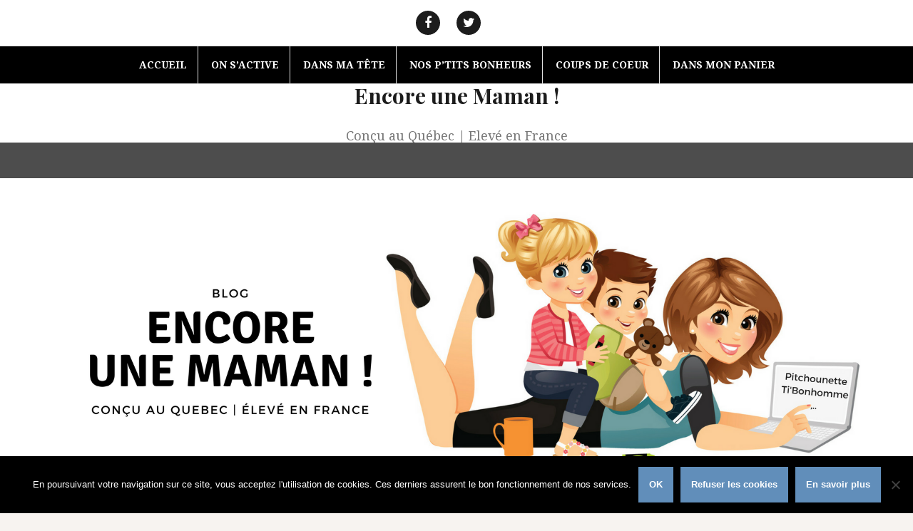

--- FILE ---
content_type: text/html; charset=UTF-8
request_url: https://www.encoreunemaman.com/comment-survivre-aux-journees-maman-malade/
body_size: 25290
content:
<!DOCTYPE html>
<html lang="fr-FR">
<head>
<meta charset="UTF-8">
<meta name="viewport" content="width=device-width, initial-scale=1">
<link rel="profile" href="https://gmpg.org/xfn/11">
<link rel="pingback" href="https://www.encoreunemaman.com/xmlrpc.php">

<meta name='robots' content='index, follow, max-image-preview:large, max-snippet:-1, max-video-preview:-1' />

<!-- Social Warfare v4.5.6 https://warfareplugins.com - BEGINNING OF OUTPUT -->
<style>
	@font-face {
		font-family: "sw-icon-font";
		src:url("https://www.encoreunemaman.com/wp-content/plugins/social-warfare/assets/fonts/sw-icon-font.eot?ver=4.5.6");
		src:url("https://www.encoreunemaman.com/wp-content/plugins/social-warfare/assets/fonts/sw-icon-font.eot?ver=4.5.6#iefix") format("embedded-opentype"),
		url("https://www.encoreunemaman.com/wp-content/plugins/social-warfare/assets/fonts/sw-icon-font.woff?ver=4.5.6") format("woff"),
		url("https://www.encoreunemaman.com/wp-content/plugins/social-warfare/assets/fonts/sw-icon-font.ttf?ver=4.5.6") format("truetype"),
		url("https://www.encoreunemaman.com/wp-content/plugins/social-warfare/assets/fonts/sw-icon-font.svg?ver=4.5.6#1445203416") format("svg");
		font-weight: normal;
		font-style: normal;
		font-display:block;
	}
</style>
<!-- Social Warfare v4.5.6 https://warfareplugins.com - END OF OUTPUT -->


	<!-- This site is optimized with the Yoast SEO plugin v26.8 - https://yoast.com/product/yoast-seo-wordpress/ -->
	<title>Conseils d&#039;Encore une Maman pour survivre aux journées Maman Malade</title>
	<meta name="description" content="L&#039;automne est arrivé. Et avec lui des virus qui peuvent mettre à plat les supers mamans ! Voici nos 5 secrets pour survivre aux journées &quot;maman malade&quot;" />
	<link rel="canonical" href="https://www.encoreunemaman.com/comment-survivre-aux-journees-maman-malade/" />
	<meta property="og:locale" content="fr_FR" />
	<meta property="og:type" content="article" />
	<meta property="og:title" content="Conseils d&#039;Encore une Maman pour survivre aux journées Maman Malade" />
	<meta property="og:description" content="L&#039;automne est arrivé. Et avec lui des virus qui peuvent mettre à plat les supers mamans ! Voici nos 5 secrets pour survivre aux journées &quot;maman malade&quot;" />
	<meta property="og:url" content="https://www.encoreunemaman.com/comment-survivre-aux-journees-maman-malade/" />
	<meta property="og:site_name" content="Encore une Maman !" />
	<meta property="article:publisher" content="https://www.facebook.com/encoreunemaman/" />
	<meta property="article:published_time" content="2017-10-27T20:03:49+00:00" />
	<meta property="og:image" content="https://i0.wp.com/www.encoreunemaman.com/wp-content/uploads/2017/10/Maman-Malade.png?fit=750%2C450&ssl=1" />
	<meta property="og:image:width" content="750" />
	<meta property="og:image:height" content="450" />
	<meta property="og:image:type" content="image/png" />
	<meta name="author" content="Valérie" />
	<meta name="twitter:card" content="summary_large_image" />
	<meta name="twitter:label1" content="Écrit par" />
	<meta name="twitter:data1" content="Valérie" />
	<meta name="twitter:label2" content="Durée de lecture estimée" />
	<meta name="twitter:data2" content="3 minutes" />
	<script type="application/ld+json" class="yoast-schema-graph">{"@context":"https://schema.org","@graph":[{"@type":"Article","@id":"https://www.encoreunemaman.com/comment-survivre-aux-journees-maman-malade/#article","isPartOf":{"@id":"https://www.encoreunemaman.com/comment-survivre-aux-journees-maman-malade/"},"author":{"name":"Valérie","@id":"https://www.encoreunemaman.com/#/schema/person/3de1590b194fa01c1ae8b05bd27cd8e1"},"headline":"Comment survivre aux journées « Maman malade » ?","datePublished":"2017-10-27T20:03:49+00:00","mainEntityOfPage":{"@id":"https://www.encoreunemaman.com/comment-survivre-aux-journees-maman-malade/"},"wordCount":578,"commentCount":0,"image":{"@id":"https://www.encoreunemaman.com/comment-survivre-aux-journees-maman-malade/#primaryimage"},"thumbnailUrl":"https://i0.wp.com/www.encoreunemaman.com/wp-content/uploads/2017/10/Maman-Malade.png?fit=750%2C450&ssl=1","keywords":["Enfants","grippe","malade","maman"],"articleSection":{"0":"Dans ma tête","2":"Petits conseils entre amis"},"inLanguage":"fr-FR","potentialAction":[{"@type":"CommentAction","name":"Comment","target":["https://www.encoreunemaman.com/comment-survivre-aux-journees-maman-malade/#respond"]}]},{"@type":"WebPage","@id":"https://www.encoreunemaman.com/comment-survivre-aux-journees-maman-malade/","url":"https://www.encoreunemaman.com/comment-survivre-aux-journees-maman-malade/","name":"Conseils d'Encore une Maman pour survivre aux journées Maman Malade","isPartOf":{"@id":"https://www.encoreunemaman.com/#website"},"primaryImageOfPage":{"@id":"https://www.encoreunemaman.com/comment-survivre-aux-journees-maman-malade/#primaryimage"},"image":{"@id":"https://www.encoreunemaman.com/comment-survivre-aux-journees-maman-malade/#primaryimage"},"thumbnailUrl":"https://i0.wp.com/www.encoreunemaman.com/wp-content/uploads/2017/10/Maman-Malade.png?fit=750%2C450&ssl=1","datePublished":"2017-10-27T20:03:49+00:00","author":{"@id":"https://www.encoreunemaman.com/#/schema/person/3de1590b194fa01c1ae8b05bd27cd8e1"},"description":"L'automne est arrivé. Et avec lui des virus qui peuvent mettre à plat les supers mamans ! Voici nos 5 secrets pour survivre aux journées \"maman malade\"","breadcrumb":{"@id":"https://www.encoreunemaman.com/comment-survivre-aux-journees-maman-malade/#breadcrumb"},"inLanguage":"fr-FR","potentialAction":[{"@type":"ReadAction","target":["https://www.encoreunemaman.com/comment-survivre-aux-journees-maman-malade/"]}]},{"@type":"ImageObject","inLanguage":"fr-FR","@id":"https://www.encoreunemaman.com/comment-survivre-aux-journees-maman-malade/#primaryimage","url":"https://i0.wp.com/www.encoreunemaman.com/wp-content/uploads/2017/10/Maman-Malade.png?fit=750%2C450&ssl=1","contentUrl":"https://i0.wp.com/www.encoreunemaman.com/wp-content/uploads/2017/10/Maman-Malade.png?fit=750%2C450&ssl=1","width":750,"height":450},{"@type":"BreadcrumbList","@id":"https://www.encoreunemaman.com/comment-survivre-aux-journees-maman-malade/#breadcrumb","itemListElement":[{"@type":"ListItem","position":1,"name":"Accueil","item":"https://www.encoreunemaman.com/"},{"@type":"ListItem","position":2,"name":"Comment survivre aux journées &#8220;Maman malade&#8221; ?"}]},{"@type":"WebSite","@id":"https://www.encoreunemaman.com/#website","url":"https://www.encoreunemaman.com/","name":"Encore une Maman !","description":"Conçu au Québec | Elevé en France","potentialAction":[{"@type":"SearchAction","target":{"@type":"EntryPoint","urlTemplate":"https://www.encoreunemaman.com/?s={search_term_string}"},"query-input":{"@type":"PropertyValueSpecification","valueRequired":true,"valueName":"search_term_string"}}],"inLanguage":"fr-FR"},{"@type":"Person","@id":"https://www.encoreunemaman.com/#/schema/person/3de1590b194fa01c1ae8b05bd27cd8e1","name":"Valérie","image":{"@type":"ImageObject","inLanguage":"fr-FR","@id":"https://www.encoreunemaman.com/#/schema/person/image/","url":"https://secure.gravatar.com/avatar/410ace031ac3d98f6ba2fc0c551ea96ed251196e3d034646f3ce64ae4cd984e5?s=96&d=mm&r=g","contentUrl":"https://secure.gravatar.com/avatar/410ace031ac3d98f6ba2fc0c551ea96ed251196e3d034646f3ce64ae4cd984e5?s=96&d=mm&r=g","caption":"Valérie"},"sameAs":["https://www.encoreunemaman.com"]}]}</script>
	<!-- / Yoast SEO plugin. -->


<link rel='dns-prefetch' href='//stats.wp.com' />
<link rel='dns-prefetch' href='//fonts.googleapis.com' />
<link rel='dns-prefetch' href='//v0.wordpress.com' />
<link rel='dns-prefetch' href='//widgets.wp.com' />
<link rel='preconnect' href='//i0.wp.com' />
<link rel='preconnect' href='//c0.wp.com' />
<link rel="alternate" type="application/rss+xml" title="Encore une Maman ! &raquo; Flux" href="https://www.encoreunemaman.com/feed/" />
<link rel="alternate" type="application/rss+xml" title="Encore une Maman ! &raquo; Flux des commentaires" href="https://www.encoreunemaman.com/comments/feed/" />
<link rel="alternate" type="application/rss+xml" title="Encore une Maman ! &raquo; Comment survivre aux journées « Maman malade » ? Flux des commentaires" href="https://www.encoreunemaman.com/comment-survivre-aux-journees-maman-malade/feed/" />
<link rel="alternate" title="oEmbed (JSON)" type="application/json+oembed" href="https://www.encoreunemaman.com/wp-json/oembed/1.0/embed?url=https%3A%2F%2Fwww.encoreunemaman.com%2Fcomment-survivre-aux-journees-maman-malade%2F" />
<link rel="alternate" title="oEmbed (XML)" type="text/xml+oembed" href="https://www.encoreunemaman.com/wp-json/oembed/1.0/embed?url=https%3A%2F%2Fwww.encoreunemaman.com%2Fcomment-survivre-aux-journees-maman-malade%2F&#038;format=xml" />
		<!-- This site uses the Google Analytics by ExactMetrics plugin v8.11.1 - Using Analytics tracking - https://www.exactmetrics.com/ -->
							<script src="//www.googletagmanager.com/gtag/js?id=G-E964GB4HT6"  data-cfasync="false" data-wpfc-render="false" type="text/javascript" async></script>
			<script data-cfasync="false" data-wpfc-render="false" type="text/javascript">
				var em_version = '8.11.1';
				var em_track_user = true;
				var em_no_track_reason = '';
								var ExactMetricsDefaultLocations = {"page_location":"https:\/\/www.encoreunemaman.com\/comment-survivre-aux-journees-maman-malade\/"};
								if ( typeof ExactMetricsPrivacyGuardFilter === 'function' ) {
					var ExactMetricsLocations = (typeof ExactMetricsExcludeQuery === 'object') ? ExactMetricsPrivacyGuardFilter( ExactMetricsExcludeQuery ) : ExactMetricsPrivacyGuardFilter( ExactMetricsDefaultLocations );
				} else {
					var ExactMetricsLocations = (typeof ExactMetricsExcludeQuery === 'object') ? ExactMetricsExcludeQuery : ExactMetricsDefaultLocations;
				}

								var disableStrs = [
										'ga-disable-G-E964GB4HT6',
									];

				/* Function to detect opted out users */
				function __gtagTrackerIsOptedOut() {
					for (var index = 0; index < disableStrs.length; index++) {
						if (document.cookie.indexOf(disableStrs[index] + '=true') > -1) {
							return true;
						}
					}

					return false;
				}

				/* Disable tracking if the opt-out cookie exists. */
				if (__gtagTrackerIsOptedOut()) {
					for (var index = 0; index < disableStrs.length; index++) {
						window[disableStrs[index]] = true;
					}
				}

				/* Opt-out function */
				function __gtagTrackerOptout() {
					for (var index = 0; index < disableStrs.length; index++) {
						document.cookie = disableStrs[index] + '=true; expires=Thu, 31 Dec 2099 23:59:59 UTC; path=/';
						window[disableStrs[index]] = true;
					}
				}

				if ('undefined' === typeof gaOptout) {
					function gaOptout() {
						__gtagTrackerOptout();
					}
				}
								window.dataLayer = window.dataLayer || [];

				window.ExactMetricsDualTracker = {
					helpers: {},
					trackers: {},
				};
				if (em_track_user) {
					function __gtagDataLayer() {
						dataLayer.push(arguments);
					}

					function __gtagTracker(type, name, parameters) {
						if (!parameters) {
							parameters = {};
						}

						if (parameters.send_to) {
							__gtagDataLayer.apply(null, arguments);
							return;
						}

						if (type === 'event') {
														parameters.send_to = exactmetrics_frontend.v4_id;
							var hookName = name;
							if (typeof parameters['event_category'] !== 'undefined') {
								hookName = parameters['event_category'] + ':' + name;
							}

							if (typeof ExactMetricsDualTracker.trackers[hookName] !== 'undefined') {
								ExactMetricsDualTracker.trackers[hookName](parameters);
							} else {
								__gtagDataLayer('event', name, parameters);
							}
							
						} else {
							__gtagDataLayer.apply(null, arguments);
						}
					}

					__gtagTracker('js', new Date());
					__gtagTracker('set', {
						'developer_id.dNDMyYj': true,
											});
					if ( ExactMetricsLocations.page_location ) {
						__gtagTracker('set', ExactMetricsLocations);
					}
										__gtagTracker('config', 'G-E964GB4HT6', {"forceSSL":"true"} );
										window.gtag = __gtagTracker;										(function () {
						/* https://developers.google.com/analytics/devguides/collection/analyticsjs/ */
						/* ga and __gaTracker compatibility shim. */
						var noopfn = function () {
							return null;
						};
						var newtracker = function () {
							return new Tracker();
						};
						var Tracker = function () {
							return null;
						};
						var p = Tracker.prototype;
						p.get = noopfn;
						p.set = noopfn;
						p.send = function () {
							var args = Array.prototype.slice.call(arguments);
							args.unshift('send');
							__gaTracker.apply(null, args);
						};
						var __gaTracker = function () {
							var len = arguments.length;
							if (len === 0) {
								return;
							}
							var f = arguments[len - 1];
							if (typeof f !== 'object' || f === null || typeof f.hitCallback !== 'function') {
								if ('send' === arguments[0]) {
									var hitConverted, hitObject = false, action;
									if ('event' === arguments[1]) {
										if ('undefined' !== typeof arguments[3]) {
											hitObject = {
												'eventAction': arguments[3],
												'eventCategory': arguments[2],
												'eventLabel': arguments[4],
												'value': arguments[5] ? arguments[5] : 1,
											}
										}
									}
									if ('pageview' === arguments[1]) {
										if ('undefined' !== typeof arguments[2]) {
											hitObject = {
												'eventAction': 'page_view',
												'page_path': arguments[2],
											}
										}
									}
									if (typeof arguments[2] === 'object') {
										hitObject = arguments[2];
									}
									if (typeof arguments[5] === 'object') {
										Object.assign(hitObject, arguments[5]);
									}
									if ('undefined' !== typeof arguments[1].hitType) {
										hitObject = arguments[1];
										if ('pageview' === hitObject.hitType) {
											hitObject.eventAction = 'page_view';
										}
									}
									if (hitObject) {
										action = 'timing' === arguments[1].hitType ? 'timing_complete' : hitObject.eventAction;
										hitConverted = mapArgs(hitObject);
										__gtagTracker('event', action, hitConverted);
									}
								}
								return;
							}

							function mapArgs(args) {
								var arg, hit = {};
								var gaMap = {
									'eventCategory': 'event_category',
									'eventAction': 'event_action',
									'eventLabel': 'event_label',
									'eventValue': 'event_value',
									'nonInteraction': 'non_interaction',
									'timingCategory': 'event_category',
									'timingVar': 'name',
									'timingValue': 'value',
									'timingLabel': 'event_label',
									'page': 'page_path',
									'location': 'page_location',
									'title': 'page_title',
									'referrer' : 'page_referrer',
								};
								for (arg in args) {
																		if (!(!args.hasOwnProperty(arg) || !gaMap.hasOwnProperty(arg))) {
										hit[gaMap[arg]] = args[arg];
									} else {
										hit[arg] = args[arg];
									}
								}
								return hit;
							}

							try {
								f.hitCallback();
							} catch (ex) {
							}
						};
						__gaTracker.create = newtracker;
						__gaTracker.getByName = newtracker;
						__gaTracker.getAll = function () {
							return [];
						};
						__gaTracker.remove = noopfn;
						__gaTracker.loaded = true;
						window['__gaTracker'] = __gaTracker;
					})();
									} else {
										console.log("");
					(function () {
						function __gtagTracker() {
							return null;
						}

						window['__gtagTracker'] = __gtagTracker;
						window['gtag'] = __gtagTracker;
					})();
									}
			</script>
							<!-- / Google Analytics by ExactMetrics -->
		<style id='wp-img-auto-sizes-contain-inline-css' type='text/css'>
img:is([sizes=auto i],[sizes^="auto," i]){contain-intrinsic-size:3000px 1500px}
/*# sourceURL=wp-img-auto-sizes-contain-inline-css */
</style>
<link rel='stylesheet' id='social-warfare-block-css-css' href='https://www.encoreunemaman.com/wp-content/plugins/social-warfare/assets/js/post-editor/dist/blocks.style.build.css?ver=23079e2f32d2550bb3674a9232d1bb4b' type='text/css' media='all' />
<link rel='stylesheet' id='jetpack_related-posts-css' href='https://c0.wp.com/p/jetpack/15.4/modules/related-posts/related-posts.css' type='text/css' media='all' />
<style id='wp-emoji-styles-inline-css' type='text/css'>

	img.wp-smiley, img.emoji {
		display: inline !important;
		border: none !important;
		box-shadow: none !important;
		height: 1em !important;
		width: 1em !important;
		margin: 0 0.07em !important;
		vertical-align: -0.1em !important;
		background: none !important;
		padding: 0 !important;
	}
/*# sourceURL=wp-emoji-styles-inline-css */
</style>
<style id='wp-block-library-inline-css' type='text/css'>
:root{--wp-block-synced-color:#7a00df;--wp-block-synced-color--rgb:122,0,223;--wp-bound-block-color:var(--wp-block-synced-color);--wp-editor-canvas-background:#ddd;--wp-admin-theme-color:#007cba;--wp-admin-theme-color--rgb:0,124,186;--wp-admin-theme-color-darker-10:#006ba1;--wp-admin-theme-color-darker-10--rgb:0,107,160.5;--wp-admin-theme-color-darker-20:#005a87;--wp-admin-theme-color-darker-20--rgb:0,90,135;--wp-admin-border-width-focus:2px}@media (min-resolution:192dpi){:root{--wp-admin-border-width-focus:1.5px}}.wp-element-button{cursor:pointer}:root .has-very-light-gray-background-color{background-color:#eee}:root .has-very-dark-gray-background-color{background-color:#313131}:root .has-very-light-gray-color{color:#eee}:root .has-very-dark-gray-color{color:#313131}:root .has-vivid-green-cyan-to-vivid-cyan-blue-gradient-background{background:linear-gradient(135deg,#00d084,#0693e3)}:root .has-purple-crush-gradient-background{background:linear-gradient(135deg,#34e2e4,#4721fb 50%,#ab1dfe)}:root .has-hazy-dawn-gradient-background{background:linear-gradient(135deg,#faaca8,#dad0ec)}:root .has-subdued-olive-gradient-background{background:linear-gradient(135deg,#fafae1,#67a671)}:root .has-atomic-cream-gradient-background{background:linear-gradient(135deg,#fdd79a,#004a59)}:root .has-nightshade-gradient-background{background:linear-gradient(135deg,#330968,#31cdcf)}:root .has-midnight-gradient-background{background:linear-gradient(135deg,#020381,#2874fc)}:root{--wp--preset--font-size--normal:16px;--wp--preset--font-size--huge:42px}.has-regular-font-size{font-size:1em}.has-larger-font-size{font-size:2.625em}.has-normal-font-size{font-size:var(--wp--preset--font-size--normal)}.has-huge-font-size{font-size:var(--wp--preset--font-size--huge)}.has-text-align-center{text-align:center}.has-text-align-left{text-align:left}.has-text-align-right{text-align:right}.has-fit-text{white-space:nowrap!important}#end-resizable-editor-section{display:none}.aligncenter{clear:both}.items-justified-left{justify-content:flex-start}.items-justified-center{justify-content:center}.items-justified-right{justify-content:flex-end}.items-justified-space-between{justify-content:space-between}.screen-reader-text{border:0;clip-path:inset(50%);height:1px;margin:-1px;overflow:hidden;padding:0;position:absolute;width:1px;word-wrap:normal!important}.screen-reader-text:focus{background-color:#ddd;clip-path:none;color:#444;display:block;font-size:1em;height:auto;left:5px;line-height:normal;padding:15px 23px 14px;text-decoration:none;top:5px;width:auto;z-index:100000}html :where(.has-border-color){border-style:solid}html :where([style*=border-top-color]){border-top-style:solid}html :where([style*=border-right-color]){border-right-style:solid}html :where([style*=border-bottom-color]){border-bottom-style:solid}html :where([style*=border-left-color]){border-left-style:solid}html :where([style*=border-width]){border-style:solid}html :where([style*=border-top-width]){border-top-style:solid}html :where([style*=border-right-width]){border-right-style:solid}html :where([style*=border-bottom-width]){border-bottom-style:solid}html :where([style*=border-left-width]){border-left-style:solid}html :where(img[class*=wp-image-]){height:auto;max-width:100%}:where(figure){margin:0 0 1em}html :where(.is-position-sticky){--wp-admin--admin-bar--position-offset:var(--wp-admin--admin-bar--height,0px)}@media screen and (max-width:600px){html :where(.is-position-sticky){--wp-admin--admin-bar--position-offset:0px}}

/*# sourceURL=wp-block-library-inline-css */
</style><style id='global-styles-inline-css' type='text/css'>
:root{--wp--preset--aspect-ratio--square: 1;--wp--preset--aspect-ratio--4-3: 4/3;--wp--preset--aspect-ratio--3-4: 3/4;--wp--preset--aspect-ratio--3-2: 3/2;--wp--preset--aspect-ratio--2-3: 2/3;--wp--preset--aspect-ratio--16-9: 16/9;--wp--preset--aspect-ratio--9-16: 9/16;--wp--preset--color--black: #000000;--wp--preset--color--cyan-bluish-gray: #abb8c3;--wp--preset--color--white: #ffffff;--wp--preset--color--pale-pink: #f78da7;--wp--preset--color--vivid-red: #cf2e2e;--wp--preset--color--luminous-vivid-orange: #ff6900;--wp--preset--color--luminous-vivid-amber: #fcb900;--wp--preset--color--light-green-cyan: #7bdcb5;--wp--preset--color--vivid-green-cyan: #00d084;--wp--preset--color--pale-cyan-blue: #8ed1fc;--wp--preset--color--vivid-cyan-blue: #0693e3;--wp--preset--color--vivid-purple: #9b51e0;--wp--preset--gradient--vivid-cyan-blue-to-vivid-purple: linear-gradient(135deg,rgb(6,147,227) 0%,rgb(155,81,224) 100%);--wp--preset--gradient--light-green-cyan-to-vivid-green-cyan: linear-gradient(135deg,rgb(122,220,180) 0%,rgb(0,208,130) 100%);--wp--preset--gradient--luminous-vivid-amber-to-luminous-vivid-orange: linear-gradient(135deg,rgb(252,185,0) 0%,rgb(255,105,0) 100%);--wp--preset--gradient--luminous-vivid-orange-to-vivid-red: linear-gradient(135deg,rgb(255,105,0) 0%,rgb(207,46,46) 100%);--wp--preset--gradient--very-light-gray-to-cyan-bluish-gray: linear-gradient(135deg,rgb(238,238,238) 0%,rgb(169,184,195) 100%);--wp--preset--gradient--cool-to-warm-spectrum: linear-gradient(135deg,rgb(74,234,220) 0%,rgb(151,120,209) 20%,rgb(207,42,186) 40%,rgb(238,44,130) 60%,rgb(251,105,98) 80%,rgb(254,248,76) 100%);--wp--preset--gradient--blush-light-purple: linear-gradient(135deg,rgb(255,206,236) 0%,rgb(152,150,240) 100%);--wp--preset--gradient--blush-bordeaux: linear-gradient(135deg,rgb(254,205,165) 0%,rgb(254,45,45) 50%,rgb(107,0,62) 100%);--wp--preset--gradient--luminous-dusk: linear-gradient(135deg,rgb(255,203,112) 0%,rgb(199,81,192) 50%,rgb(65,88,208) 100%);--wp--preset--gradient--pale-ocean: linear-gradient(135deg,rgb(255,245,203) 0%,rgb(182,227,212) 50%,rgb(51,167,181) 100%);--wp--preset--gradient--electric-grass: linear-gradient(135deg,rgb(202,248,128) 0%,rgb(113,206,126) 100%);--wp--preset--gradient--midnight: linear-gradient(135deg,rgb(2,3,129) 0%,rgb(40,116,252) 100%);--wp--preset--font-size--small: 13px;--wp--preset--font-size--medium: 20px;--wp--preset--font-size--large: 36px;--wp--preset--font-size--x-large: 42px;--wp--preset--spacing--20: 0.44rem;--wp--preset--spacing--30: 0.67rem;--wp--preset--spacing--40: 1rem;--wp--preset--spacing--50: 1.5rem;--wp--preset--spacing--60: 2.25rem;--wp--preset--spacing--70: 3.38rem;--wp--preset--spacing--80: 5.06rem;--wp--preset--shadow--natural: 6px 6px 9px rgba(0, 0, 0, 0.2);--wp--preset--shadow--deep: 12px 12px 50px rgba(0, 0, 0, 0.4);--wp--preset--shadow--sharp: 6px 6px 0px rgba(0, 0, 0, 0.2);--wp--preset--shadow--outlined: 6px 6px 0px -3px rgb(255, 255, 255), 6px 6px rgb(0, 0, 0);--wp--preset--shadow--crisp: 6px 6px 0px rgb(0, 0, 0);}:where(.is-layout-flex){gap: 0.5em;}:where(.is-layout-grid){gap: 0.5em;}body .is-layout-flex{display: flex;}.is-layout-flex{flex-wrap: wrap;align-items: center;}.is-layout-flex > :is(*, div){margin: 0;}body .is-layout-grid{display: grid;}.is-layout-grid > :is(*, div){margin: 0;}:where(.wp-block-columns.is-layout-flex){gap: 2em;}:where(.wp-block-columns.is-layout-grid){gap: 2em;}:where(.wp-block-post-template.is-layout-flex){gap: 1.25em;}:where(.wp-block-post-template.is-layout-grid){gap: 1.25em;}.has-black-color{color: var(--wp--preset--color--black) !important;}.has-cyan-bluish-gray-color{color: var(--wp--preset--color--cyan-bluish-gray) !important;}.has-white-color{color: var(--wp--preset--color--white) !important;}.has-pale-pink-color{color: var(--wp--preset--color--pale-pink) !important;}.has-vivid-red-color{color: var(--wp--preset--color--vivid-red) !important;}.has-luminous-vivid-orange-color{color: var(--wp--preset--color--luminous-vivid-orange) !important;}.has-luminous-vivid-amber-color{color: var(--wp--preset--color--luminous-vivid-amber) !important;}.has-light-green-cyan-color{color: var(--wp--preset--color--light-green-cyan) !important;}.has-vivid-green-cyan-color{color: var(--wp--preset--color--vivid-green-cyan) !important;}.has-pale-cyan-blue-color{color: var(--wp--preset--color--pale-cyan-blue) !important;}.has-vivid-cyan-blue-color{color: var(--wp--preset--color--vivid-cyan-blue) !important;}.has-vivid-purple-color{color: var(--wp--preset--color--vivid-purple) !important;}.has-black-background-color{background-color: var(--wp--preset--color--black) !important;}.has-cyan-bluish-gray-background-color{background-color: var(--wp--preset--color--cyan-bluish-gray) !important;}.has-white-background-color{background-color: var(--wp--preset--color--white) !important;}.has-pale-pink-background-color{background-color: var(--wp--preset--color--pale-pink) !important;}.has-vivid-red-background-color{background-color: var(--wp--preset--color--vivid-red) !important;}.has-luminous-vivid-orange-background-color{background-color: var(--wp--preset--color--luminous-vivid-orange) !important;}.has-luminous-vivid-amber-background-color{background-color: var(--wp--preset--color--luminous-vivid-amber) !important;}.has-light-green-cyan-background-color{background-color: var(--wp--preset--color--light-green-cyan) !important;}.has-vivid-green-cyan-background-color{background-color: var(--wp--preset--color--vivid-green-cyan) !important;}.has-pale-cyan-blue-background-color{background-color: var(--wp--preset--color--pale-cyan-blue) !important;}.has-vivid-cyan-blue-background-color{background-color: var(--wp--preset--color--vivid-cyan-blue) !important;}.has-vivid-purple-background-color{background-color: var(--wp--preset--color--vivid-purple) !important;}.has-black-border-color{border-color: var(--wp--preset--color--black) !important;}.has-cyan-bluish-gray-border-color{border-color: var(--wp--preset--color--cyan-bluish-gray) !important;}.has-white-border-color{border-color: var(--wp--preset--color--white) !important;}.has-pale-pink-border-color{border-color: var(--wp--preset--color--pale-pink) !important;}.has-vivid-red-border-color{border-color: var(--wp--preset--color--vivid-red) !important;}.has-luminous-vivid-orange-border-color{border-color: var(--wp--preset--color--luminous-vivid-orange) !important;}.has-luminous-vivid-amber-border-color{border-color: var(--wp--preset--color--luminous-vivid-amber) !important;}.has-light-green-cyan-border-color{border-color: var(--wp--preset--color--light-green-cyan) !important;}.has-vivid-green-cyan-border-color{border-color: var(--wp--preset--color--vivid-green-cyan) !important;}.has-pale-cyan-blue-border-color{border-color: var(--wp--preset--color--pale-cyan-blue) !important;}.has-vivid-cyan-blue-border-color{border-color: var(--wp--preset--color--vivid-cyan-blue) !important;}.has-vivid-purple-border-color{border-color: var(--wp--preset--color--vivid-purple) !important;}.has-vivid-cyan-blue-to-vivid-purple-gradient-background{background: var(--wp--preset--gradient--vivid-cyan-blue-to-vivid-purple) !important;}.has-light-green-cyan-to-vivid-green-cyan-gradient-background{background: var(--wp--preset--gradient--light-green-cyan-to-vivid-green-cyan) !important;}.has-luminous-vivid-amber-to-luminous-vivid-orange-gradient-background{background: var(--wp--preset--gradient--luminous-vivid-amber-to-luminous-vivid-orange) !important;}.has-luminous-vivid-orange-to-vivid-red-gradient-background{background: var(--wp--preset--gradient--luminous-vivid-orange-to-vivid-red) !important;}.has-very-light-gray-to-cyan-bluish-gray-gradient-background{background: var(--wp--preset--gradient--very-light-gray-to-cyan-bluish-gray) !important;}.has-cool-to-warm-spectrum-gradient-background{background: var(--wp--preset--gradient--cool-to-warm-spectrum) !important;}.has-blush-light-purple-gradient-background{background: var(--wp--preset--gradient--blush-light-purple) !important;}.has-blush-bordeaux-gradient-background{background: var(--wp--preset--gradient--blush-bordeaux) !important;}.has-luminous-dusk-gradient-background{background: var(--wp--preset--gradient--luminous-dusk) !important;}.has-pale-ocean-gradient-background{background: var(--wp--preset--gradient--pale-ocean) !important;}.has-electric-grass-gradient-background{background: var(--wp--preset--gradient--electric-grass) !important;}.has-midnight-gradient-background{background: var(--wp--preset--gradient--midnight) !important;}.has-small-font-size{font-size: var(--wp--preset--font-size--small) !important;}.has-medium-font-size{font-size: var(--wp--preset--font-size--medium) !important;}.has-large-font-size{font-size: var(--wp--preset--font-size--large) !important;}.has-x-large-font-size{font-size: var(--wp--preset--font-size--x-large) !important;}
/*# sourceURL=global-styles-inline-css */
</style>

<style id='classic-theme-styles-inline-css' type='text/css'>
/*! This file is auto-generated */
.wp-block-button__link{color:#fff;background-color:#32373c;border-radius:9999px;box-shadow:none;text-decoration:none;padding:calc(.667em + 2px) calc(1.333em + 2px);font-size:1.125em}.wp-block-file__button{background:#32373c;color:#fff;text-decoration:none}
/*# sourceURL=/wp-includes/css/classic-themes.min.css */
</style>
<link rel='stylesheet' id='cptch_stylesheet-css' href='https://www.encoreunemaman.com/wp-content/plugins/captcha/css/front_end_style.css?ver=4.4.5' type='text/css' media='all' />
<link rel='stylesheet' id='dashicons-css' href='https://c0.wp.com/c/6.9/wp-includes/css/dashicons.min.css' type='text/css' media='all' />
<link rel='stylesheet' id='cptch_desktop_style-css' href='https://www.encoreunemaman.com/wp-content/plugins/captcha/css/desktop_style.css?ver=4.4.5' type='text/css' media='all' />
<link rel='stylesheet' id='cookie-notice-front-css' href='https://www.encoreunemaman.com/wp-content/plugins/cookie-notice/css/front.min.css?ver=2.5.11' type='text/css' media='all' />
<link rel='stylesheet' id='social-widget-css' href='https://www.encoreunemaman.com/wp-content/plugins/social-media-widget/social_widget.css?ver=23079e2f32d2550bb3674a9232d1bb4b' type='text/css' media='all' />
<link rel='stylesheet' id='cff-css' href='https://www.encoreunemaman.com/wp-content/plugins/custom-facebook-feed/assets/css/cff-style.min.css?ver=4.3.4' type='text/css' media='all' />
<link rel='stylesheet' id='sb-font-awesome-css' href='https://www.encoreunemaman.com/wp-content/plugins/custom-facebook-feed/assets/css/font-awesome.min.css?ver=4.7.0' type='text/css' media='all' />
<link rel='stylesheet' id='social_warfare-css' href='https://www.encoreunemaman.com/wp-content/plugins/social-warfare/assets/css/style.min.css?ver=4.5.6' type='text/css' media='all' />
<link rel='stylesheet' id='amadeus-bootstrap-css' href='https://www.encoreunemaman.com/wp-content/themes/amadeus/css/bootstrap/css/bootstrap.min.css?ver=1' type='text/css' media='all' />
<link rel='stylesheet' id='amadeus-body-fonts-css' href='//fonts.googleapis.com/css?family=Noto+Serif%3A400%2C700%2C400italic%2C700italic&#038;ver=6.9' type='text/css' media='all' />
<link rel='stylesheet' id='amadeus-headings-fonts-css' href='//fonts.googleapis.com/css?family=Playfair+Display%3A400%2C700&#038;ver=6.9' type='text/css' media='all' />
<link rel='stylesheet' id='amadeus-style-css' href='https://www.encoreunemaman.com/wp-content/themes/amadeus/style.css?ver=23079e2f32d2550bb3674a9232d1bb4b' type='text/css' media='all' />
<style id='amadeus-style-inline-css' type='text/css'>
.site-branding { padding:0px 0; }
.header-image { height:600px; }
@media only screen and (max-width: 1024px) { .header-image { height:250px; } }
.site-logo { max-width:0px; }
.custom-logo { max-width:0px; }
body, .widget a { color:#4c4c4c}
.social-navigation { background-color:#fff}
.social-navigation li a::before { background-color:#1c1c1c}
.branding-wrapper { background-color:#fff}
.main-navigation { background-color:#000000}
.main-navigation a { color:#ffffff !important;}
.site-title a, .site-title a:hover { color:#1c1c1c !important;}
.site-description { color:#767676}
.entry-title, .entry-title a { color:#1c1c1c !important;}
.entry-meta, .entry-meta a, .entry-footer, .entry-footer a { color:#9d9d9d !important;}
.site-footer, .footer-widget-area { background-color:#fff}
.site-title { font-size:30px; }
h1 { font-size:30px; }
h2 { font-size:28px; }
h3 { font-size:22px; }
h4 { font-size:16px; }
h5 { font-size:12px; }
h6 { font-size:10px; }
body { font-size:13px; }

/*# sourceURL=amadeus-style-inline-css */
</style>
<link rel='stylesheet' id='amadeus-font-awesome-css' href='https://www.encoreunemaman.com/wp-content/themes/amadeus/fonts/font-awesome.min.css?ver=23079e2f32d2550bb3674a9232d1bb4b' type='text/css' media='all' />
<link rel='stylesheet' id='jetpack-subscriptions-css' href='https://c0.wp.com/p/jetpack/15.4/_inc/build/subscriptions/subscriptions.min.css' type='text/css' media='all' />
<link rel='stylesheet' id='tablepress-default-css' href='https://www.encoreunemaman.com/wp-content/plugins/tablepress/css/build/default.css?ver=3.2.6' type='text/css' media='all' />
<script type="text/javascript" id="jetpack_related-posts-js-extra">
/* <![CDATA[ */
var related_posts_js_options = {"post_heading":"h4"};
//# sourceURL=jetpack_related-posts-js-extra
/* ]]> */
</script>
<script type="text/javascript" src="https://c0.wp.com/p/jetpack/15.4/_inc/build/related-posts/related-posts.min.js" id="jetpack_related-posts-js"></script>
<script type="text/javascript" src="https://www.encoreunemaman.com/wp-content/plugins/google-analytics-dashboard-for-wp/assets/js/frontend-gtag.min.js?ver=8.11.1" id="exactmetrics-frontend-script-js" async="async" data-wp-strategy="async"></script>
<script data-cfasync="false" data-wpfc-render="false" type="text/javascript" id='exactmetrics-frontend-script-js-extra'>/* <![CDATA[ */
var exactmetrics_frontend = {"js_events_tracking":"true","download_extensions":"zip,mp3,mpeg,pdf,docx,pptx,xlsx,rar","inbound_paths":"[{\"path\":\"\\\/go\\\/\",\"label\":\"affiliate\"},{\"path\":\"\\\/recommend\\\/\",\"label\":\"affiliate\"}]","home_url":"https:\/\/www.encoreunemaman.com","hash_tracking":"false","v4_id":"G-E964GB4HT6"};/* ]]> */
</script>
<script type="text/javascript" id="cookie-notice-front-js-before">
/* <![CDATA[ */
var cnArgs = {"ajaxUrl":"https:\/\/www.encoreunemaman.com\/wp-admin\/admin-ajax.php","nonce":"6ed882f595","hideEffect":"fade","position":"bottom","onScroll":false,"onScrollOffset":100,"onClick":false,"cookieName":"cookie_notice_accepted","cookieTime":31536000,"cookieTimeRejected":2592000,"globalCookie":false,"redirection":false,"cache":true,"revokeCookies":false,"revokeCookiesOpt":"automatic"};

//# sourceURL=cookie-notice-front-js-before
/* ]]> */
</script>
<script type="text/javascript" src="https://www.encoreunemaman.com/wp-content/plugins/cookie-notice/js/front.min.js?ver=2.5.11" id="cookie-notice-front-js"></script>
<script type="text/javascript" src="https://c0.wp.com/c/6.9/wp-includes/js/jquery/jquery.min.js" id="jquery-core-js"></script>
<script type="text/javascript" src="https://c0.wp.com/c/6.9/wp-includes/js/jquery/jquery-migrate.min.js" id="jquery-migrate-js"></script>
<script type="text/javascript" src="https://www.encoreunemaman.com/wp-content/themes/amadeus/js/parallax.min.js?ver=1" id="amadeus-parallax-js"></script>
<script type="text/javascript" src="https://www.encoreunemaman.com/wp-content/themes/amadeus/js/jquery.slicknav.min.js?ver=1" id="amadeus-slicknav-js"></script>
<script type="text/javascript" src="https://www.encoreunemaman.com/wp-content/themes/amadeus/js/jquery.fitvids.min.js?ver=1" id="amadeus-fitvids-js"></script>
<script type="text/javascript" src="https://www.encoreunemaman.com/wp-content/themes/amadeus/js/scripts.js?ver=1" id="amadeus-scripts-js"></script>
<link rel="https://api.w.org/" href="https://www.encoreunemaman.com/wp-json/" /><link rel="alternate" title="JSON" type="application/json" href="https://www.encoreunemaman.com/wp-json/wp/v2/posts/2085" /><link rel="EditURI" type="application/rsd+xml" title="RSD" href="https://www.encoreunemaman.com/xmlrpc.php?rsd" />
<!-- Saisissez vos scripts ici -->	<style>img#wpstats{display:none}</style>
				<!-- HappyForms global container -->
		<script type="text/javascript">HappyForms = {};</script>
		<!-- End of HappyForms global container -->
		<!--[if lt IE 9]>
<script src="https://www.encoreunemaman.com/wp-content/themes/amadeus/js/html5shiv.js"></script>
<![endif]-->
<style type="text/css" media="screen">body{position:relative}#dynamic-to-top{display:none;overflow:hidden;width:auto;z-index:90;position:fixed;bottom:20px;right:20px;top:auto;left:auto;font-family:sans-serif;font-size:1em;color:#fff;text-decoration:none;padding:17px 16px;border:1px solid #000;background:#272727;-webkit-background-origin:border;-moz-background-origin:border;-icab-background-origin:border;-khtml-background-origin:border;-o-background-origin:border;background-origin:border;-webkit-background-clip:padding-box;-moz-background-clip:padding-box;-icab-background-clip:padding-box;-khtml-background-clip:padding-box;-o-background-clip:padding-box;background-clip:padding-box;-webkit-box-shadow:0 1px 3px rgba( 0, 0, 0, 0.4 ), inset 0 0 0 1px rgba( 0, 0, 0, 0.2 ), inset 0 1px 0 rgba( 255, 255, 255, .4 ), inset 0 10px 10px rgba( 255, 255, 255, .1 );-ms-box-shadow:0 1px 3px rgba( 0, 0, 0, 0.4 ), inset 0 0 0 1px rgba( 0, 0, 0, 0.2 ), inset 0 1px 0 rgba( 255, 255, 255, .4 ), inset 0 10px 10px rgba( 255, 255, 255, .1 );-moz-box-shadow:0 1px 3px rgba( 0, 0, 0, 0.4 ), inset 0 0 0 1px rgba( 0, 0, 0, 0.2 ), inset 0 1px 0 rgba( 255, 255, 255, .4 ), inset 0 10px 10px rgba( 255, 255, 255, .1 );-o-box-shadow:0 1px 3px rgba( 0, 0, 0, 0.4 ), inset 0 0 0 1px rgba( 0, 0, 0, 0.2 ), inset 0 1px 0 rgba( 255, 255, 255, .4 ), inset 0 10px 10px rgba( 255, 255, 255, .1 );-khtml-box-shadow:0 1px 3px rgba( 0, 0, 0, 0.4 ), inset 0 0 0 1px rgba( 0, 0, 0, 0.2 ), inset 0 1px 0 rgba( 255, 255, 255, .4 ), inset 0 10px 10px rgba( 255, 255, 255, .1 );-icab-box-shadow:0 1px 3px rgba( 0, 0, 0, 0.4 ), inset 0 0 0 1px rgba( 0, 0, 0, 0.2 ), inset 0 1px 0 rgba( 255, 255, 255, .4 ), inset 0 10px 10px rgba( 255, 255, 255, .1 );box-shadow:0 1px 3px rgba( 0, 0, 0, 0.4 ), inset 0 0 0 1px rgba( 0, 0, 0, 0.2 ), inset 0 1px 0 rgba( 255, 255, 255, .4 ), inset 0 10px 10px rgba( 255, 255, 255, .1 );-webkit-border-radius:30px;-moz-border-radius:30px;-icab-border-radius:30px;-khtml-border-radius:30px;border-radius:30px}#dynamic-to-top:hover{background:#4e9c9c;background:#272727 -webkit-gradient( linear, 0% 0%, 0% 100%, from( rgba( 255, 255, 255, .2 ) ), to( rgba( 0, 0, 0, 0 ) ) );background:#272727 -webkit-linear-gradient( top, rgba( 255, 255, 255, .2 ), rgba( 0, 0, 0, 0 ) );background:#272727 -khtml-linear-gradient( top, rgba( 255, 255, 255, .2 ), rgba( 0, 0, 0, 0 ) );background:#272727 -moz-linear-gradient( top, rgba( 255, 255, 255, .2 ), rgba( 0, 0, 0, 0 ) );background:#272727 -o-linear-gradient( top, rgba( 255, 255, 255, .2 ), rgba( 0, 0, 0, 0 ) );background:#272727 -ms-linear-gradient( top, rgba( 255, 255, 255, .2 ), rgba( 0, 0, 0, 0 ) );background:#272727 -icab-linear-gradient( top, rgba( 255, 255, 255, .2 ), rgba( 0, 0, 0, 0 ) );background:#272727 linear-gradient( top, rgba( 255, 255, 255, .2 ), rgba( 0, 0, 0, 0 ) );cursor:pointer}#dynamic-to-top:active{background:#272727;background:#272727 -webkit-gradient( linear, 0% 0%, 0% 100%, from( rgba( 0, 0, 0, .3 ) ), to( rgba( 0, 0, 0, 0 ) ) );background:#272727 -webkit-linear-gradient( top, rgba( 0, 0, 0, .1 ), rgba( 0, 0, 0, 0 ) );background:#272727 -moz-linear-gradient( top, rgba( 0, 0, 0, .1 ), rgba( 0, 0, 0, 0 ) );background:#272727 -khtml-linear-gradient( top, rgba( 0, 0, 0, .1 ), rgba( 0, 0, 0, 0 ) );background:#272727 -o-linear-gradient( top, rgba( 0, 0, 0, .1 ), rgba( 0, 0, 0, 0 ) );background:#272727 -ms-linear-gradient( top, rgba( 0, 0, 0, .1 ), rgba( 0, 0, 0, 0 ) );background:#272727 -icab-linear-gradient( top, rgba( 0, 0, 0, .1 ), rgba( 0, 0, 0, 0 ) );background:#272727 linear-gradient( top, rgba( 0, 0, 0, .1 ), rgba( 0, 0, 0, 0 ) )}#dynamic-to-top,#dynamic-to-top:active,#dynamic-to-top:focus,#dynamic-to-top:hover{outline:none}#dynamic-to-top span{display:block;overflow:hidden;width:14px;height:12px;background:url( https://www.encoreunemaman.com/wp-content/plugins/dynamic-to-top/css/images/up.png )no-repeat center center}</style>			<style type="text/css">
				.header-image {
					background: url(https://www.encoreunemaman.com/wp-content/uploads/2017/09/Encore-une-Maman-2.png) no-repeat;
					background-position: center top;
					background-attachment: fixed;
					background-size: cover;
				}
			</style>
			<link rel="icon" href="https://i0.wp.com/www.encoreunemaman.com/wp-content/uploads/2017/10/1508278240.png?fit=24%2C24&#038;ssl=1" sizes="32x32" />
<link rel="icon" href="https://i0.wp.com/www.encoreunemaman.com/wp-content/uploads/2017/10/1508278240.png?fit=24%2C24&#038;ssl=1" sizes="192x192" />
<link rel="apple-touch-icon" href="https://i0.wp.com/www.encoreunemaman.com/wp-content/uploads/2017/10/1508278240.png?fit=24%2C24&#038;ssl=1" />
<meta name="msapplication-TileImage" content="https://i0.wp.com/www.encoreunemaman.com/wp-content/uploads/2017/10/1508278240.png?fit=24%2C24&#038;ssl=1" />
		<style type="text/css" id="wp-custom-css">
			.site-info.container {
    font-size: 0.2px;
}		</style>
		<link rel='stylesheet' id='nivo-ns-nivoslider-css' href='https://www.encoreunemaman.com/wp-content/plugins/nivo-slider-lite/assets/css/nivo-slider.css?ver=2.3.1' type='text/css' media='all' />
<link rel='stylesheet' id='nivoslider-theme-default-css' href='https://www.encoreunemaman.com/wp-content/plugins/nivo-slider-lite/assets/themes/default/default.css?ver=2.3.1' type='text/css' media='all' />
<link rel='stylesheet' id='genericons-css' href='https://c0.wp.com/p/jetpack/15.4/_inc/genericons/genericons/genericons.css' type='text/css' media='all' />
<link rel='stylesheet' id='jetpack_social_media_icons_widget-css' href='https://c0.wp.com/p/jetpack/15.4/modules/widgets/social-media-icons/style.css' type='text/css' media='all' />
</head>

<body data-rsssl=1 class="wp-singular post-template-default single single-post postid-2085 single-format-standard wp-theme-amadeus cookies-not-set">
<div id="page" class="hfeed site">
	<a class="skip-link screen-reader-text" href="#content">Aller au contenu</a>

	<header id="masthead" class="site-header clearfix" role="banner">

				<nav class="social-navigation clearfix">
			<div class="container">
				<div class="menu-menu-entete-container"><ul id="menu-menu-entete" class="menu clearfix"><li id="menu-item-1628" class="menu-item menu-item-type-custom menu-item-object-custom menu-item-1628"><a target="_blank" href="https://www.facebook.com/encoreunemaman/"><span class="screen-reader-text">Facebook d&rsquo;Encore une Maman</span></a></li>
<li id="menu-item-1629" class="menu-item menu-item-type-custom menu-item-object-custom menu-item-1629"><a target="_blank" href="https://twitter.com/encoreunemaman"><span class="screen-reader-text">Twitter d&rsquo;Encore une Maman</span></a></li>
<li id="menu-item-1678" class="menu-item menu-item-type-custom menu-item-object-custom menu-item-1678"><a href="mailto:valerie@encoreunemaman.com"><span class="screen-reader-text">Email</span></a></li>
</ul></div>			</div>
		</nav>
			

				<nav id="site-navigation" class="main-navigation menu-above" role="navigation">
			<div class="container">
			<div class="menu-menu-principal-container"><ul id="primary-menu" class="menu"><li id="menu-item-1563" class="menu-item menu-item-type-custom menu-item-object-custom menu-item-home menu-item-1563"><a href="https://www.encoreunemaman.com/">Accueil</a></li>
<li id="menu-item-1547" class="menu-item menu-item-type-taxonomy menu-item-object-category menu-item-has-children menu-item-1547"><a href="https://www.encoreunemaman.com/category/on-sactive-3/">On s&rsquo;active</a>
<ul class="sub-menu">
	<li id="menu-item-1548" class="menu-item menu-item-type-taxonomy menu-item-object-category menu-item-1548"><a href="https://www.encoreunemaman.com/category/on-sactive-3/activites/">Activités</a></li>
	<li id="menu-item-1549" class="menu-item menu-item-type-taxonomy menu-item-object-category menu-item-1549"><a href="https://www.encoreunemaman.com/category/on-sactive-3/gourmandise/">Gourmandise</a></li>
	<li id="menu-item-1551" class="menu-item menu-item-type-taxonomy menu-item-object-category menu-item-1551"><a href="https://www.encoreunemaman.com/category/on-sactive-3/loisirs-creatifs/">Loisirs créatifs</a></li>
	<li id="menu-item-1552" class="menu-item menu-item-type-taxonomy menu-item-object-category menu-item-1552"><a href="https://www.encoreunemaman.com/category/on-sactive-3/voyages-vacances/">Voyages &#038; Vacances</a></li>
	<li id="menu-item-1550" class="menu-item menu-item-type-taxonomy menu-item-object-category menu-item-1550"><a href="https://www.encoreunemaman.com/category/on-sactive-3/les-conseils-forme-de-bebe-cardio/">Les conseils « Forme » de Bébé Cardio</a></li>
</ul>
</li>
<li id="menu-item-1535" class="menu-item menu-item-type-taxonomy menu-item-object-category current-post-ancestor current-menu-parent current-post-parent menu-item-has-children menu-item-1535"><a href="https://www.encoreunemaman.com/category/dans-ma-tete/">Dans ma tête</a>
<ul class="sub-menu">
	<li id="menu-item-1536" class="menu-item menu-item-type-taxonomy menu-item-object-category menu-item-1536"><a href="https://www.encoreunemaman.com/category/dans-ma-tete/encore-une-maman-sexprime/">Encore une maman s&rsquo;exprime</a></li>
	<li id="menu-item-1537" class="menu-item menu-item-type-taxonomy menu-item-object-category current-post-ancestor current-menu-parent current-post-parent menu-item-1537"><a href="https://www.encoreunemaman.com/category/dans-ma-tete/petits-conseils-entre-amis/">Petits conseils entre amis</a></li>
</ul>
</li>
<li id="menu-item-1543" class="menu-item menu-item-type-taxonomy menu-item-object-category menu-item-has-children menu-item-1543"><a href="https://www.encoreunemaman.com/category/nos-ptits-bonheurs/">Nos p&rsquo;tits bonheurs</a>
<ul class="sub-menu">
	<li id="menu-item-1544" class="menu-item menu-item-type-taxonomy menu-item-object-category menu-item-1544"><a href="https://www.encoreunemaman.com/category/nos-ptits-bonheurs/mots-denfants/">Mots d&rsquo;enfants</a></li>
	<li id="menu-item-1545" class="menu-item menu-item-type-taxonomy menu-item-object-category menu-item-1545"><a href="https://www.encoreunemaman.com/category/nos-ptits-bonheurs/mots-de-mamans-et-de-papas/">Mots de Mamans et de Papas</a></li>
	<li id="menu-item-1546" class="menu-item menu-item-type-taxonomy menu-item-object-category menu-item-1546"><a href="https://www.encoreunemaman.com/category/nos-ptits-bonheurs/petits-moments-de-bonheur/">Petits moments de bonheur !</a></li>
</ul>
</li>
<li id="menu-item-1530" class="menu-item menu-item-type-taxonomy menu-item-object-category menu-item-has-children menu-item-1530"><a href="https://www.encoreunemaman.com/category/coups-de-coeur/">Coups de coeur</a>
<ul class="sub-menu">
	<li id="menu-item-1533" class="menu-item menu-item-type-taxonomy menu-item-object-category menu-item-1533"><a href="https://www.encoreunemaman.com/category/coups-de-coeur/encore-une-maman-rencontre/">Encore une Maman rencontre</a></li>
	<li id="menu-item-1532" class="menu-item menu-item-type-taxonomy menu-item-object-category menu-item-1532"><a href="https://www.encoreunemaman.com/category/coups-de-coeur/de-belles-initiatives/">De belles initiatives</a></li>
	<li id="menu-item-1531" class="menu-item menu-item-type-taxonomy menu-item-object-category menu-item-1531"><a href="https://www.encoreunemaman.com/category/coups-de-coeur/cinema/">Cinéma</a></li>
	<li id="menu-item-1534" class="menu-item menu-item-type-taxonomy menu-item-object-category menu-item-1534"><a href="https://www.encoreunemaman.com/category/coups-de-coeur/livres/">Livres</a></li>
</ul>
</li>
<li id="menu-item-1538" class="menu-item menu-item-type-taxonomy menu-item-object-category menu-item-has-children menu-item-1538"><a href="https://www.encoreunemaman.com/category/dans-mon-panier/">Dans mon panier</a>
<ul class="sub-menu">
	<li id="menu-item-1541" class="menu-item menu-item-type-taxonomy menu-item-object-category menu-item-1541"><a href="https://www.encoreunemaman.com/category/dans-mon-panier/les-indispensables/">Les indispensables</a></li>
	<li id="menu-item-1539" class="menu-item menu-item-type-taxonomy menu-item-object-category menu-item-1539"><a href="https://www.encoreunemaman.com/category/dans-mon-panier/decouvertes/">Découvertes</a></li>
	<li id="menu-item-1540" class="menu-item menu-item-type-taxonomy menu-item-object-category menu-item-1540"><a href="https://www.encoreunemaman.com/category/dans-mon-panier/jeux-et-concours/">Jeux et concours</a></li>
</ul>
</li>
</ul></div>			</div>
		</nav><!-- #site-navigation -->
		<nav class="mobile-nav"></nav>
				

		<div class="branding-wrapper">
			<div class="container">
				<div class="site-branding">
											<h1 class="site-title"><a href="https://www.encoreunemaman.com/" rel="home">Encore une Maman !</a></h1>
						<h2 class="site-description">Conçu au Québec | Elevé en France</h2>
										</div><!-- .site-branding -->
			</div>
		</div>

		
	</header><!-- #masthead -->

	<div class="header-slider"><div class="slider-wrapper theme-default"><div class="ribbon"></div><div id="nivoslider-9Ky4W-1808" class="nivoSlider"><img src="https://i0.wp.com/www.encoreunemaman.com/wp-content/uploads/2017/09/Encore-une-Maman-2.png?fit=1920%2C850&ssl=1" alt="Blog Encore une Maman" /><img src="https://i0.wp.com/www.encoreunemaman.com/wp-content/uploads/2017/09/Encore-une-Maman-3.png?fit=1920%2C850&ssl=1" alt="" /></div></div><script type="text/javascript">
window.onload = function(){
    jQuery("#nivoslider-9Ky4W-1808").nivoSlider({
        effect:"fade",
        slices:15,
        boxCols:8,
        boxRows:4,
        animSpeed:500,
        pauseTime:3000,
        startSlide:0,
        directionNav:false,
        controlNav:false,
        controlNavThumbs:false,
        pauseOnHover:true,
        manualAdvance:true
    });
};
</script>
</div>
	<div id="content" class="site-content container">

	<div id="primary" class="content-area">
		<main id="main" class="site-main" role="main">

		
			
<article id="post-2085" class="post-2085 post type-post status-publish format-standard has-post-thumbnail hentry category-dans-ma-tete category-non-classe category-petits-conseils-entre-amis tag-enfants tag-grippe tag-malade tag-maman">
			<div class="single-thumb">
			<img width="750" height="450" src="https://i0.wp.com/www.encoreunemaman.com/wp-content/uploads/2017/10/Maman-Malade.png?fit=750%2C450&amp;ssl=1" class="attachment-amadeus-entry-thumb size-amadeus-entry-thumb wp-post-image" alt="" decoding="async" fetchpriority="high" srcset="https://i0.wp.com/www.encoreunemaman.com/wp-content/uploads/2017/10/Maman-Malade.png?w=750&amp;ssl=1 750w, https://i0.wp.com/www.encoreunemaman.com/wp-content/uploads/2017/10/Maman-Malade.png?resize=300%2C180&amp;ssl=1 300w" sizes="(max-width: 750px) 100vw, 750px" />		</div>	
		

	<div class="post-inner">	
		<header class="entry-header">
			<h1 class="entry-title">Comment survivre aux journées « Maman malade » ?</h1>
			<div class="entry-meta">
				<span class="posted-on"><a href="https://www.encoreunemaman.com/comment-survivre-aux-journees-maman-malade/" rel="bookmark"><time class="entry-date published updated" datetime="2017-10-27T22:03:49+02:00">27 octobre 2017</time></a></span><span class="byline"> <span class="author vcard"><a class="url fn n" href="https://www.encoreunemaman.com/author/valerie/">Valérie</a></span></span><span class="cat-links"><a href="https://www.encoreunemaman.com/category/dans-ma-tete/" rel="category tag">Dans ma tête</a>, <a href="https://www.encoreunemaman.com/category/non-classe/" rel="category tag">Non classé</a>, <a href="https://www.encoreunemaman.com/category/dans-ma-tete/petits-conseils-entre-amis/" rel="category tag">Petits conseils entre amis</a></span>			</div><!-- .entry-meta -->
		</header><!-- .entry-header -->

		<div class="entry-content">
			<p>L&rsquo;automne est arrivé !</p>
<p><em>Chouette</em>… Les feuilles rouges, les couleurs rougeoyantes du ciel…<br />
<em>Brr</em>… Les premiers froids, les journées de pluie<br />
<em>Grrr</em>… Les premiers virus, premiers coups de froid voire même journées fiévreuses&#8230;</p>
<p>La semaine passée, je me suis retrouvée à plat, hors service, sans aucune énergie pendant plus de 2 jours. 48h où je fus incapable de faire quoi que ce soit : impossible de m’occuper de mes enfants, de faire les repas, d’avaler quoi que ce soit et, pire encore, de parler !</p>
<p>Alors comment faire pour passer à travers 48h HS alors que la maisonnée doit continuer à évoluer…</p>
<p><strong># 1 – A ta douce moitié tu feras (encore plus) confiance…</strong><br />
Bien sûr, il ne fera pas le repas à ta sauce;<br />
Bien sûr, il ne pliera pas le linge comme tu le ferais;<br />
Bien sûr, les enfants ne seront pas habillés comme tu le souhaites&#8230;<br />
Mais c’est dans ces moments-là que tu te rends compte combien il gère la famille à merveille, et combien vous êtes complémentaires dans votre quotidien !</p>
<p><strong># 2 – Profiter de la situation pour assister à sa vie de famille tel une spectatrice d’une pièce de théâtre</strong><br />
Notre quotidien de parents ressemble à une course effrénée… Du lever au coucher, nous ne faisons que courir surtout après le temps, nous empêchant parfois de prendre du recul dans les différentes situations.<br />
La fièvre et la fatigue avaient raison de moi, alors plutôt que de vouloir jouer à la « wondermaman », je me suis mise en mode « je regarde ce qui se passe ». Ce fut super intéressant de voir la manière dont les enfants se sont comportés avec leur papa, comment ils l’ont aidé, les petites attentions qu’ils m’apportaient. Mais aussi d’apprécier et mieux comprendre les facteurs de chicanes ou d’énervement.</p>
<p><strong># 3 – Revenir aux saveurs de notre enfance</strong><br />
Je ne sais pas vous mais quand j’étais malade, ma maman me faisait régulièrement une soupe aux pâtes. Depuis que Pitchounette et Ti’Bonhomme sont nés, nous avons pris le plis et nous avons toujours du bouillon de légumes et un paquet de pâtes Alphabets dans notre garde-manger.</p>
<p><strong># 4 – Vous aussi, vous méritez une super nounou !</strong><br />
Depuis le début de l’année, nous avons recours à des services de gardes d’enfants à domicile pour nous permettre de souffler un peu dans notre organisation familiale. Il se trouve que j’étais malade le jour où la nounou devait venir. Plutôt que d’annuler la prestation car j’étais à la maison et que je commençais à reprendre un peu du poil de la bête, nous avons maintenu la prestation. Cela m’a permis de continuer à me reposer, et d’avoir quelqu’un qui gère les enfants à la maison. Et vous savez quoi ? Cela fait trop du bien 🙂</p>
<p><strong># 5 – Avoir toujours un bon bouquin sous la main</strong><br />
Parce que oui même si on se sent mal, même si on n’a plus d’énergie, prendre un bon livre et se plonger dans une autre histoire peut aussi nous permettre de nous évader et d’oublier parfois la douleur. De mon côté, j’ai jeté mon dévolu sur le libre <em>On regrettera plus tard</em> d&rsquo;Agnès Ledig. Un beau moment d&rsquo;évasion !</p>
<p><em>Et vous, comment gérez-vous les journées « Maman malade » ???</em></p>

<div id='jp-relatedposts' class='jp-relatedposts' >
	<h3 class="jp-relatedposts-headline"><em>Articles similaires</em></h3>
</div><div class="swp_social_panel swp_horizontal_panel swp_flat_fresh  swp_default_full_color swp_individual_full_color swp_other_full_color scale-100  scale-" data-min-width="1100" data-float-color="#ffffff" data-float="none" data-float-mobile="none" data-transition="slide" data-post-id="2085" ><div class="nc_tweetContainer swp_share_button swp_facebook" data-network="facebook"><a class="nc_tweet swp_share_link" rel="nofollow noreferrer noopener" target="_blank" href="https://www.facebook.com/share.php?u=https%3A%2F%2Fwww.encoreunemaman.com%2Fcomment-survivre-aux-journees-maman-malade%2F" data-link="https://www.facebook.com/share.php?u=https%3A%2F%2Fwww.encoreunemaman.com%2Fcomment-survivre-aux-journees-maman-malade%2F"><span class="swp_count swp_hide"><span class="iconFiller"><span class="spaceManWilly"><i class="sw swp_facebook_icon"></i><span class="swp_share">Partagez</span></span></span></span></a></div><div class="nc_tweetContainer swp_share_button swp_twitter" data-network="twitter"><a class="nc_tweet swp_share_link" rel="nofollow noreferrer noopener" target="_blank" href="https://twitter.com/intent/tweet?text=Comment+survivre+aux+journ%C3%A9es+%22Maman+malade%22+%3F&url=https%3A%2F%2Fwww.encoreunemaman.com%2Fcomment-survivre-aux-journees-maman-malade%2F&via=encoreunemaman" data-link="https://twitter.com/intent/tweet?text=Comment+survivre+aux+journ%C3%A9es+%22Maman+malade%22+%3F&url=https%3A%2F%2Fwww.encoreunemaman.com%2Fcomment-survivre-aux-journees-maman-malade%2F&via=encoreunemaman"><span class="swp_count swp_hide"><span class="iconFiller"><span class="spaceManWilly"><i class="sw swp_twitter_icon"></i><span class="swp_share">Tweetez</span></span></span></span></a></div><div class="nc_tweetContainer swp_share_button total_shares total_sharesalt" ><span class="swp_count ">0 <span class="swp_label">Partages</span></span></div></div><div class="swp-content-locator"></div>					</div><!-- .entry-content -->

		<footer class="entry-footer">
			<span class="tags-links">Étiquette <a href="https://www.encoreunemaman.com/tag/enfants/" rel="tag">Enfants</a>, <a href="https://www.encoreunemaman.com/tag/grippe/" rel="tag">grippe</a>, <a href="https://www.encoreunemaman.com/tag/malade/" rel="tag">malade</a>, <a href="https://www.encoreunemaman.com/tag/maman/" rel="tag">maman</a></span>		</footer><!-- .entry-footer -->
	</div>	
</article><!-- #post-## -->

			
	<nav class="navigation post-navigation" aria-label="Publications">
		<h2 class="screen-reader-text">Navigation de l’article</h2>
		<div class="nav-links"><div class="nav-previous"><a href="https://www.encoreunemaman.com/haut-de-cinq-ans/" rel="prev">Du haut de tes cinq ans !</a></div><div class="nav-next"><a href="https://www.encoreunemaman.com/coups-de-coeur-kidexpo-et-idees-cadeaux/" rel="next">Retour sur KIDEXPO : mes coups de coeur et idées cadeaux</a></div></div>
	</nav>
			
<div id="comments" class="comments-area">

	
	
		<div id="respond" class="comment-respond">
		<h3 id="reply-title" class="comment-reply-title">Laisser un commentaire <small><a rel="nofollow" id="cancel-comment-reply-link" href="/comment-survivre-aux-journees-maman-malade/#respond" style="display:none;">Annuler la réponse</a></small></h3><form action="https://www.encoreunemaman.com/wp-comments-post.php" method="post" id="commentform" class="comment-form"><p class="comment-notes"><span id="email-notes">Votre adresse e-mail ne sera pas publiée.</span> <span class="required-field-message">Les champs obligatoires sont indiqués avec <span class="required">*</span></span></p><p class="comment-form-comment"><label for="comment">Commentaire <span class="required">*</span></label> <textarea id="comment" name="comment" cols="45" rows="8" maxlength="65525" required></textarea></p><p class="comment-form-author"><label for="author">Nom <span class="required">*</span></label> <input id="author" name="author" type="text" value="" size="30" maxlength="245" autocomplete="name" required /></p>
<p class="comment-form-email"><label for="email">E-mail <span class="required">*</span></label> <input id="email" name="email" type="email" value="" size="30" maxlength="100" aria-describedby="email-notes" autocomplete="email" required /></p>
<p class="comment-form-url"><label for="url">Site web</label> <input id="url" name="url" type="url" value="" size="30" maxlength="200" autocomplete="url" /></p>
<p class="cptch_block"><span class="cptch_wrap cptch_math_actions">
				<label class="cptch_label" for="cptch_input_63"><span class="cptch_span"><input id="cptch_input_63" class="cptch_input cptch_wp_comments" type="text" autocomplete="off" name="cptch_number" value="" maxlength="2" size="2" aria-required="true" required="required" style="margin-bottom:0;display:inline;font-size: 12px;width: 40px;" /></span>
					<span class="cptch_span">&nbsp;&minus;&nbsp;</span>
					<span class="cptch_span">1</span>
					<span class="cptch_span">&nbsp;=&nbsp;</span>
					<span class="cptch_span"><img class="cptch_img cptch_right" src="[data-uri]" alt="image"/></span>
					<input type="hidden" name="cptch_result" value="7fs=" /><input type="hidden" name="cptch_time" value="1769707747" />
					<input type="hidden" name="cptch_form" value="wp_comments" />
				</label><span class="cptch_reload_button_wrap hide-if-no-js">
					<noscript>
						<style type="text/css">
							.hide-if-no-js {
								display: none !important;
							}
						</style>
					</noscript>
					<span class="cptch_reload_button dashicons dashicons-update"></span>
				</span></span></p><p class="comment-subscription-form"><input type="checkbox" name="subscribe_comments" id="subscribe_comments" value="subscribe" style="width: auto; -moz-appearance: checkbox; -webkit-appearance: checkbox;" /> <label class="subscribe-label" id="subscribe-label" for="subscribe_comments">Prévenez-moi de tous les nouveaux commentaires par e-mail.</label></p><p class="comment-subscription-form"><input type="checkbox" name="subscribe_blog" id="subscribe_blog" value="subscribe" style="width: auto; -moz-appearance: checkbox; -webkit-appearance: checkbox;" /> <label class="subscribe-label" id="subscribe-blog-label" for="subscribe_blog">Prévenez-moi de tous les nouveaux articles par e-mail.</label></p><p class="form-submit"><input name="submit" type="submit" id="submit" class="submit" value="Laisser un commentaire" /> <input type='hidden' name='comment_post_ID' value='2085' id='comment_post_ID' />
<input type='hidden' name='comment_parent' id='comment_parent' value='0' />
</p><p style="display: none;"><input type="hidden" id="akismet_comment_nonce" name="akismet_comment_nonce" value="9b257af5ba" /></p><p style="display: none !important;" class="akismet-fields-container" data-prefix="ak_"><label>&#916;<textarea name="ak_hp_textarea" cols="45" rows="8" maxlength="100"></textarea></label><input type="hidden" id="ak_js_1" name="ak_js" value="185"/><script>document.getElementById( "ak_js_1" ).setAttribute( "value", ( new Date() ).getTime() );</script></p></form>	</div><!-- #respond -->
	
</div><!-- #comments -->

		
		</main><!-- #main -->
	</div><!-- #primary -->


<div id="secondary" class="widget-area" role="complementary">
	<aside id="text-3" class="widget widget_text"><h4 class="widget-title">Qui suis-je ?</h4>			<div class="textwidget"><p><a href="https://i0.wp.com/www.encoreunemaman.com/wp-content/uploads/2017/07/2017-06-25_13h59_272.jpg?ssl=1"><img loading="lazy" decoding="async" data-recalc-dims="1" class="wp-image-1483 aligncenter" src="https://i0.wp.com/www.encoreunemaman.com/wp-content/uploads/2017/07/2017-06-25_13h59_272.jpg?resize=180%2C135&#038;ssl=1" alt="" width="180" height="135" srcset="https://i0.wp.com/www.encoreunemaman.com/wp-content/uploads/2017/07/2017-06-25_13h59_272.jpg?w=2048&amp;ssl=1 2048w, https://i0.wp.com/www.encoreunemaman.com/wp-content/uploads/2017/07/2017-06-25_13h59_272.jpg?resize=300%2C225&amp;ssl=1 300w, https://i0.wp.com/www.encoreunemaman.com/wp-content/uploads/2017/07/2017-06-25_13h59_272.jpg?resize=768%2C576&amp;ssl=1 768w, https://i0.wp.com/www.encoreunemaman.com/wp-content/uploads/2017/07/2017-06-25_13h59_272.jpg?resize=1024%2C768&amp;ssl=1 1024w" sizes="auto, (max-width: 180px) 100vw, 180px" /></a>Encore une maman blogueuse ? Oui, mais pas n&rsquo;importe laquelle 🙂 Valérie, maman de Pitchounette et Ti&rsquo;Bonhomme, mariée et amoureuse et mariée à Encore un Papa. Notre vie de famille est à notre image : dynamique, créative, passionnée, et remplie de belles rencontres et découvertes&#8230;</p>
<p><a href="https://www.encoreunemaman.com/qui-suis-je/" rel="noopener">Lire la suite</a></p>
</div>
		</aside><aside id="custom_html-5" class="widget_text widget widget_custom_html"><h4 class="widget-title">Contact</h4><div class="textwidget custom-html-widget"><a href="https://www.encoreunemaman.com/contactez-moi/">Contactez-moi !</a></div></aside><aside id="text-7" class="widget widget_text">			<div class="textwidget"><div class="cff-wrapper"><div class="cff-wrapper-ctn " ><div id="cff"  class="cff cff-list-container  cff-default-styles  cff-mob-cols-1 cff-tab-cols-1"   style="width:95%;"   data-char="200"  data-cff-flags="gdpr" >
<section class="cff-likebox cff-top" >
		<iframe title="Likebox Iframe" src="" class="fb_iframe_widget" data-likebox-id="138278552915987" data-likebox-width="300" data-likebox-header="" data-hide-cover="" data-hide-cta="" data-likebox-faces="" data-height="130" data-locale="fr_FR" scrolling="no" allowTransparency="true" allow="encrypted-media" ></iframe>
</section>
<div class="cff-posts-wrap"><div id="cff_138278552915987_465240365777128" class="cff-item cff-photo-post author-encore-une-maman" >
	<div class="cff-author">
	<div class="cff-author-text">
					<div class="cff-page-name cff-author-date" >
				<a href="https://facebook.com/138278552915987" target="_blank" rel="nofollow noopener" >Encore une Maman</a>
				<span class="cff-story"> </span>
			</div>
			
<p class="cff-date" > 3 years ago </p>
			</div>
	<div class="cff-author-img  cff-no-consent" data-avatar="https://scontent-bru2-1.xx.fbcdn.net/v/t39.30808-1/293163879_350562863911546_5698052321143240080_n.jpg?stp=cp0_dst-jpg_s50x50_tt6&#038;_nc_cat=101&#038;ccb=1-7&#038;_nc_sid=f907e8&#038;_nc_ohc=OyzPZ5JA3xEQ7kNvwEtVPpY&#038;_nc_oc=Adkly3QlrYXqKaVcyFAP7yFqkfEH58epfEVkSDnEuQON_jm6dkpakKk5sHtm34LmjgA&#038;_nc_zt=24&#038;_nc_ht=scontent-bru2-1.xx&#038;edm=AKIiGfEEAAAA&#038;_nc_gid=by9_zh9jyX__L9bC8UWEBQ&#038;_nc_tpa=Q5bMBQHP6PEyon8f_2dJwn4ZFVJKaLG4REiPW-KonKn7Q7jQOQl5z4GqCSFjsnTl_2SyuG1mjeqwQ8lZGA&#038;oh=00_AfpRl4rCNGxLCpunk6E-AnNOXXuFF_65VqP5n656ez6N_A&#038;oe=6980F1D9">
		<a href="https://facebook.com/138278552915987" target="_blank" rel="nofollow noopener" ><img decoding="async" src="https://www.encoreunemaman.com/wp-content/plugins/custom-facebook-feed//assets/img/placeholder.png" title="Encore une Maman" alt="Encore une Maman" width=40 height=40 onerror="this.style.display='none'"></a>
	</div>
</div>

<div class="cff-post-text" >
	<span class="cff-text" data-color="">
					<a class="cff-post-text-link" href="https://www.facebook.com/photo.php?fbid=465240352443796&#038;set=a.350562833911549&#038;type=3"  target="_blank"  rel="nofollow noopener" >
				Joyeux réveillon à toutes et à tous de la famille Zinzin. Profitez-bien de la douceur des fêtes... 🎄🥳<img class="cff-linebreak" />#noel2022 #happy2022 					</a>
			</span>
	<span class="cff-expand">... <a href="#" style="color: #"><span class="cff-more">Voir plus</span><span class="cff-less">Voir moins</span></a></span>

</div>

<p class="cff-media-link">
	<a href="https://www.facebook.com/photo.php?fbid=465240352443796&#038;set=a.350562833911549&#038;type=3" target="_blank" style="color: #">
		<span style="padding-right: 5px;" class="fa fas fa-picture-o fa-image"></span>Photo	</a>
</p>
	<div class="cff-post-links">
					<a class="cff-viewpost-facebook" href="https://www.facebook.com/photo.php?fbid=465240352443796&#038;set=a.350562833911549&#038;type=3" title="Voir sur Facebook" target="_blank" rel="nofollow noopener" >Voir sur Facebook</a>
							<div class="cff-share-container">
									<span class="cff-dot" >&middot;</span>
								<a class="cff-share-link" href="https://www.facebook.com/sharer/sharer.php?u=https%3A%2F%2Fwww.facebook.com%2Fphoto.php%3Ffbid%3D465240352443796%26amp%3Bset%3Da.350562833911549%26amp%3Btype%3D3" title="Partager" >Partager</a>
				<p class="cff-share-tooltip">
											<a href="https://www.facebook.com/sharer/sharer.php?u=https%3A%2F%2Fwww.facebook.com%2Fphoto.php%3Ffbid%3D465240352443796%26amp%3Bset%3Da.350562833911549%26amp%3Btype%3D3" target="_blank" rel="noopener noreferrer" class="cff-facebook-icon">
							<span class="fa fab fa-facebook-square" aria-hidden="true"></span>
							<span class="cff-screenreader">Partager sur Facebook</span>
						</a>
											<a href="https://twitter.com/intent/tweet?text=https%3A%2F%2Fwww.facebook.com%2Fphoto.php%3Ffbid%3D465240352443796%26amp%3Bset%3Da.350562833911549%26amp%3Btype%3D3" target="_blank" rel="noopener noreferrer" class="cff-twitter-icon">
							<span class="fa fab fa-twitter" aria-hidden="true"></span>
							<span class="cff-screenreader">Partager sur Twitter</span>
						</a>
											<a href="https://www.linkedin.com/shareArticle?mini=true&#038;url=https%3A%2F%2Fwww.facebook.com%2Fphoto.php%3Ffbid%3D465240352443796%26amp%3Bset%3Da.350562833911549%26amp%3Btype%3D3&#038;title=%09%09%09%09%09%09%09%09%09%09Joyeux%20r%C3%A9veillon%20%C3%A0%20toutes%20et%20%C3%A0%20tous%20de%20la%20famille%20Zinzin.%20Profitez-bien%20de%20la%20douceur%20des%20f%C3%AAtes...%20%F0%9F%8E%84%F0%9F%A5%B3%23noel2022%20%23happy2022%20%09%09%09%09%09%09%09%09%09" target="_blank" rel="noopener noreferrer" class="cff-linkedin-icon">
							<span class="fa fab fa-linkedin" aria-hidden="true"></span>
							<span class="cff-screenreader">Partager sur LinkedIn</span>
						</a>
											<a href="mailto:?subject=Facebook&#038;body=https%3A%2F%2Fwww.facebook.com%2Fphoto.php%3Ffbid%3D465240352443796%26amp%3Bset%3Da.350562833911549%26amp%3Btype%3D3%20-%20%0A%0A%09%0A%09%09%09%09%09%0A%09%09%09%09Joyeux%20r%C3%A9veillon%20%C3%A0%20toutes%20et%20%C3%A0%20tous%20de%20la%20famille%20Zinzin.%20Profitez-bien%20de%20la%20douceur%20des%20f%C3%AAtes...%20%F0%9F%8E%84%F0%9F%A5%B3%23noel2022%20%23happy2022%20%09%09%09%09%09%0A%09%09%09%0A%09" target="_blank" rel="noopener noreferrer" class="cff-email-icon">
							<span class="fa fab fa-envelope" aria-hidden="true"></span>
							<span class="cff-screenreader">Partager par email</span>
						</a>
									</p>
			</div>
			</div>
	</div>



</div><input class="cff-pag-url" type="hidden" data-locatornonce="59b95b51b5" data-cff-shortcode="" data-post-id="2085" data-feed-id="138278552915987"></div></div><div class="cff-clear"></div></div>
</div>
		</aside><aside id="twitter_timeline-3" class="widget widget_twitter_timeline"><h4 class="widget-title">Mes gazouillis&#8230;</h4><a class="twitter-timeline" data-height="400" data-theme="light" data-border-color="#e8e8e8" data-lang="FR" data-partner="jetpack" href="https://twitter.com/encoreunemaman" href="https://twitter.com/encoreunemaman">Mes Tweets</a></aside><aside id="search-4" class="widget widget_search"><form role="search" method="get" class="search-form" action="https://www.encoreunemaman.com/">
				<label>
					<span class="screen-reader-text">Rechercher :</span>
					<input type="search" class="search-field" placeholder="Rechercher…" value="" name="s" />
				</label>
				<input type="submit" class="search-submit" value="Rechercher" />
			</form></aside><aside id="linkcat-2" class="widget widget_links"><h4 class="widget-title">Liens</h4>
	<ul class='xoxo blogroll'>
<li><a href="http://www.bebecardio.com" rel="co-worker" target="_blank">Bébé Cardio, mise en forme pour mamans, bébés et enfants</a></li>
<li><a href="http://www.chroniques-d-un-homme-moderne.com/" rel="contact" target="_blank">Chroniques d&#039;un homme moderne</a></li>

	</ul>
</aside>
</div><!-- #secondary -->

	</div><!-- #content -->

			
<div id="sidebar-footer" class="footer-widget-area clearfix" role="complementary">
	<div class="container">
							<div class="sidebar-column col-md-4 col-sm-4">
				<aside id="wpcom_social_media_icons_widget-3" class="widget widget_wpcom_social_media_icons_widget"><h4 class="widget-title">Suivez mes aventures sur&#8230;</h4><ul><li><a href="https://www.facebook.com/encoreunemaman/" class="genericon genericon-facebook" target="_blank"><span class="screen-reader-text">Facebook</span></a></li><li><a href="https://twitter.com/encoreunemaman" class="genericon genericon-twitter" target="_blank"><span class="screen-reader-text">Twitter</span></a></li></ul></aside><aside id="text-6" class="widget widget_text">			<div class="textwidget"><p><a href="https://www.encoreunemaman.com/wp-login.php">Administration du site</a></p>
</div>
		</aside>			</div>
						<div class="sidebar-column col-md-4 col-sm-4">
				<aside id="amadeus_recent_posts_widget-3" class="widget amadeus_recent_posts_widget"><h4 class="widget-title">Mes articles les plus récents</h4>			<ul class="list-group">
									<li class="list-group-item">
						<div class="recent-post clearfix">
															<div class="recent-thumb col-md-3 col-xs-3">
									<a href="https://www.encoreunemaman.com/a-quelques-heures-de-la-rentree-scolaire/"><img width="150" height="150" src="https://i0.wp.com/www.encoreunemaman.com/wp-content/uploads/2021/09/rentree-scolaire-2021.jpg?resize=150%2C150&amp;ssl=1" class="attachment-thumbnail size-thumbnail wp-post-image" alt="" decoding="async" loading="lazy" srcset="https://i0.wp.com/www.encoreunemaman.com/wp-content/uploads/2021/09/rentree-scolaire-2021.jpg?resize=150%2C150&amp;ssl=1 150w, https://i0.wp.com/www.encoreunemaman.com/wp-content/uploads/2021/09/rentree-scolaire-2021.jpg?zoom=2&amp;resize=150%2C150&amp;ssl=1 300w, https://i0.wp.com/www.encoreunemaman.com/wp-content/uploads/2021/09/rentree-scolaire-2021.jpg?zoom=3&amp;resize=150%2C150&amp;ssl=1 450w" sizes="auto, (max-width: 150px) 100vw, 150px" /></a>
								</div>
																						<div class="col-md-9 col-xs-9">														<h4><a href="https://www.encoreunemaman.com/a-quelques-heures-de-la-rentree-scolaire/">A quelques heures de la rentrée scolaire !</a></h4>
														<span class="post-date"><i class="fa fa-calendar"></i>&nbsp;1 septembre 2021</span></div>
												</div>
					</li>
									<li class="list-group-item">
						<div class="recent-post clearfix">
															<div class="recent-thumb col-md-3 col-xs-3">
									<a href="https://www.encoreunemaman.com/idee-sortie-en-famille-en-mayenne-le-musee-robert-tatin/"><img width="150" height="150" src="https://i0.wp.com/www.encoreunemaman.com/wp-content/uploads/2021/06/musee-robert-tatin-le-dragon-2.jpg?resize=150%2C150&amp;ssl=1" class="attachment-thumbnail size-thumbnail wp-post-image" alt="Le Dragon de Robert Tatin" decoding="async" loading="lazy" srcset="https://i0.wp.com/www.encoreunemaman.com/wp-content/uploads/2021/06/musee-robert-tatin-le-dragon-2.jpg?resize=150%2C150&amp;ssl=1 150w, https://i0.wp.com/www.encoreunemaman.com/wp-content/uploads/2021/06/musee-robert-tatin-le-dragon-2.jpg?zoom=2&amp;resize=150%2C150&amp;ssl=1 300w, https://i0.wp.com/www.encoreunemaman.com/wp-content/uploads/2021/06/musee-robert-tatin-le-dragon-2.jpg?zoom=3&amp;resize=150%2C150&amp;ssl=1 450w" sizes="auto, (max-width: 150px) 100vw, 150px" /></a>
								</div>
																						<div class="col-md-9 col-xs-9">														<h4><a href="https://www.encoreunemaman.com/idee-sortie-en-famille-en-mayenne-le-musee-robert-tatin/">Idée sortie en famille en Mayenne : le Musée Robert Tatin</a></h4>
														<span class="post-date"><i class="fa fa-calendar"></i>&nbsp;9 juin 2021</span></div>
												</div>
					</li>
									<li class="list-group-item">
						<div class="recent-post clearfix">
															<div class="recent-thumb col-md-3 col-xs-3">
									<a href="https://www.encoreunemaman.com/encore-une-maman-le-retour/"><img width="150" height="150" src="https://i0.wp.com/www.encoreunemaman.com/wp-content/uploads/2021/05/blog-maman-le-retour-310521.png?resize=150%2C150&amp;ssl=1" class="attachment-thumbnail size-thumbnail wp-post-image" alt="" decoding="async" loading="lazy" srcset="https://i0.wp.com/www.encoreunemaman.com/wp-content/uploads/2021/05/blog-maman-le-retour-310521.png?resize=150%2C150&amp;ssl=1 150w, https://i0.wp.com/www.encoreunemaman.com/wp-content/uploads/2021/05/blog-maman-le-retour-310521.png?zoom=2&amp;resize=150%2C150&amp;ssl=1 300w, https://i0.wp.com/www.encoreunemaman.com/wp-content/uploads/2021/05/blog-maman-le-retour-310521.png?zoom=3&amp;resize=150%2C150&amp;ssl=1 450w" sizes="auto, (max-width: 150px) 100vw, 150px" /></a>
								</div>
																						<div class="col-md-9 col-xs-9">														<h4><a href="https://www.encoreunemaman.com/encore-une-maman-le-retour/">Encore une Maman : LE retour !</a></h4>
														<span class="post-date"><i class="fa fa-calendar"></i>&nbsp;31 mai 2021</span></div>
												</div>
					</li>
							</ul>
			</aside>			</div>
					<div class="sidebar-column col-md-4 col-sm-4">
				<aside id="blog_subscription-5" class="widget widget_blog_subscription jetpack_subscription_widget"><h4 class="widget-title">Abonnez-vous gratuitement au blog d&#039;Encore une Maman par e-mail.</h4>
			<div class="wp-block-jetpack-subscriptions__container">
			<form action="#" method="post" accept-charset="utf-8" id="subscribe-blog-blog_subscription-5"
				data-blog="135933530"
				data-post_access_level="everybody" >
									<div id="subscribe-text"><p>Saisissez votre adresse e-mail pour vous abonner à ce blog et recevoir une notification de chaque nouvel article par email.</p>
</div>
										<p id="subscribe-email">
						<label id="jetpack-subscribe-label"
							class="screen-reader-text"
							for="subscribe-field-blog_subscription-5">
							Adresse e-mail						</label>
						<input type="email" name="email" autocomplete="email" required="required"
																					value=""
							id="subscribe-field-blog_subscription-5"
							placeholder="Adresse e-mail"
						/>
					</p>

					<p id="subscribe-submit"
											>
						<input type="hidden" name="action" value="subscribe"/>
						<input type="hidden" name="source" value="https://www.encoreunemaman.com/comment-survivre-aux-journees-maman-malade/"/>
						<input type="hidden" name="sub-type" value="widget"/>
						<input type="hidden" name="redirect_fragment" value="subscribe-blog-blog_subscription-5"/>
						<input type="hidden" id="_wpnonce" name="_wpnonce" value="41919e28dd" /><input type="hidden" name="_wp_http_referer" value="/comment-survivre-aux-journees-maman-malade/" />						<button type="submit"
															class="wp-block-button__link"
																					name="jetpack_subscriptions_widget"
						>
							Abonnez-vous						</button>
					</p>
							</form>
							<div class="wp-block-jetpack-subscriptions__subscount">
					Rejoignez 1 autre abonné				</div>
						</div>
			
</aside>			</div>
			</div>
</div>
	
	<footer id="colophon" class="site-footer" role="contentinfo">
		<div class="scroll-container">
			<a href="#" class="scrolltop"><i class="fa fa-chevron-up"></i></a>
		</div>
		<div class="site-info container">
			<a href="http://wordpress.org/" rel="nofollow">Fièrement propulsé par  WordPress</a><span class="sep"> | </span>Thème <a href="http://themeisle.com/themes/amadeus/" rel="nofollow">Amadeus</a> par Themeisle		</div><!-- .site-info -->
	</footer><!-- #colophon -->
</div><!-- #page -->

<script type="speculationrules">
{"prefetch":[{"source":"document","where":{"and":[{"href_matches":"/*"},{"not":{"href_matches":["/wp-*.php","/wp-admin/*","/wp-content/uploads/*","/wp-content/*","/wp-content/plugins/*","/wp-content/themes/amadeus/*","/*\\?(.+)"]}},{"not":{"selector_matches":"a[rel~=\"nofollow\"]"}},{"not":{"selector_matches":".no-prefetch, .no-prefetch a"}}]},"eagerness":"conservative"}]}
</script>
<!-- Custom Facebook Feed JS -->
<script type="text/javascript">var cffajaxurl = "https://www.encoreunemaman.com/wp-admin/admin-ajax.php";
var cfflinkhashtags = "false";
</script>
<!-- Saisissez vos scripts ici --><script type="text/javascript" src="https://www.encoreunemaman.com/wp-content/plugins/custom-facebook-feed/assets/js/cff-scripts.min.js?ver=4.3.4" id="cffscripts-js"></script>
<script type="text/javascript" id="social_warfare_script-js-extra">
/* <![CDATA[ */
var socialWarfare = {"addons":[],"post_id":"2085","variables":{"emphasizeIcons":false,"powered_by_toggle":false,"affiliate_link":"https://warfareplugins.com"},"floatBeforeContent":""};
//# sourceURL=social_warfare_script-js-extra
/* ]]> */
</script>
<script type="text/javascript" src="https://www.encoreunemaman.com/wp-content/plugins/social-warfare/assets/js/script.min.js?ver=4.5.6" id="social_warfare_script-js"></script>
<script type="text/javascript" src="https://www.encoreunemaman.com/wp-content/themes/amadeus/js/navigation.js?ver=20120206" id="amadeus-navigation-js"></script>
<script type="text/javascript" src="https://www.encoreunemaman.com/wp-content/themes/amadeus/js/skip-link-focus-fix.js?ver=20130115" id="amadeus-skip-link-focus-fix-js"></script>
<script type="text/javascript" src="https://c0.wp.com/c/6.9/wp-includes/js/comment-reply.min.js" id="comment-reply-js" async="async" data-wp-strategy="async" fetchpriority="low"></script>
<script type="text/javascript" src="https://www.encoreunemaman.com/wp-content/plugins/dynamic-to-top/js/libs/jquery.easing.js?ver=1.3" id="jquery-easing-js"></script>
<script type="text/javascript" id="dynamic-to-top-js-extra">
/* <![CDATA[ */
var mv_dynamic_to_top = {"text":"0","version":"0","min":"200","speed":"1000","easing":"easeInOutExpo","margin":"20"};
//# sourceURL=dynamic-to-top-js-extra
/* ]]> */
</script>
<script type="text/javascript" src="https://www.encoreunemaman.com/wp-content/plugins/dynamic-to-top/js/dynamic.to.top.min.js?ver=3.5" id="dynamic-to-top-js"></script>
<script type="text/javascript" id="jetpack-stats-js-before">
/* <![CDATA[ */
_stq = window._stq || [];
_stq.push([ "view", {"v":"ext","blog":"135933530","post":"2085","tz":"1","srv":"www.encoreunemaman.com","j":"1:15.4"} ]);
_stq.push([ "clickTrackerInit", "135933530", "2085" ]);
//# sourceURL=jetpack-stats-js-before
/* ]]> */
</script>
<script type="text/javascript" src="https://stats.wp.com/e-202605.js" id="jetpack-stats-js" defer="defer" data-wp-strategy="defer"></script>
<script type="text/javascript" src="https://www.encoreunemaman.com/wp-content/plugins/nivo-slider-lite/assets/js/jquery.nivo.slider.pack.js?ver=2.3.1" id="nivo-ns-nivoslider-js"></script>
<script defer type="text/javascript" src="https://www.encoreunemaman.com/wp-content/plugins/akismet/_inc/akismet-frontend.js?ver=1763006905" id="akismet-frontend-js"></script>
<script type="text/javascript" src="https://c0.wp.com/p/jetpack/15.4/_inc/build/twitter-timeline.min.js" id="jetpack-twitter-timeline-js"></script>
<script type="text/javascript" id="cptch_front_end_script-js-extra">
/* <![CDATA[ */
var cptch_vars = {"nonce":"84c4b314b6","ajaxurl":"https://www.encoreunemaman.com/wp-admin/admin-ajax.php","enlarge":"1"};
//# sourceURL=cptch_front_end_script-js-extra
/* ]]> */
</script>
<script type="text/javascript" src="https://www.encoreunemaman.com/wp-content/plugins/captcha/js/front_end_script.js?ver=23079e2f32d2550bb3674a9232d1bb4b" id="cptch_front_end_script-js"></script>
<script id="wp-emoji-settings" type="application/json">
{"baseUrl":"https://s.w.org/images/core/emoji/17.0.2/72x72/","ext":".png","svgUrl":"https://s.w.org/images/core/emoji/17.0.2/svg/","svgExt":".svg","source":{"concatemoji":"https://www.encoreunemaman.com/wp-includes/js/wp-emoji-release.min.js?ver=23079e2f32d2550bb3674a9232d1bb4b"}}
</script>
<script type="module">
/* <![CDATA[ */
/*! This file is auto-generated */
const a=JSON.parse(document.getElementById("wp-emoji-settings").textContent),o=(window._wpemojiSettings=a,"wpEmojiSettingsSupports"),s=["flag","emoji"];function i(e){try{var t={supportTests:e,timestamp:(new Date).valueOf()};sessionStorage.setItem(o,JSON.stringify(t))}catch(e){}}function c(e,t,n){e.clearRect(0,0,e.canvas.width,e.canvas.height),e.fillText(t,0,0);t=new Uint32Array(e.getImageData(0,0,e.canvas.width,e.canvas.height).data);e.clearRect(0,0,e.canvas.width,e.canvas.height),e.fillText(n,0,0);const a=new Uint32Array(e.getImageData(0,0,e.canvas.width,e.canvas.height).data);return t.every((e,t)=>e===a[t])}function p(e,t){e.clearRect(0,0,e.canvas.width,e.canvas.height),e.fillText(t,0,0);var n=e.getImageData(16,16,1,1);for(let e=0;e<n.data.length;e++)if(0!==n.data[e])return!1;return!0}function u(e,t,n,a){switch(t){case"flag":return n(e,"\ud83c\udff3\ufe0f\u200d\u26a7\ufe0f","\ud83c\udff3\ufe0f\u200b\u26a7\ufe0f")?!1:!n(e,"\ud83c\udde8\ud83c\uddf6","\ud83c\udde8\u200b\ud83c\uddf6")&&!n(e,"\ud83c\udff4\udb40\udc67\udb40\udc62\udb40\udc65\udb40\udc6e\udb40\udc67\udb40\udc7f","\ud83c\udff4\u200b\udb40\udc67\u200b\udb40\udc62\u200b\udb40\udc65\u200b\udb40\udc6e\u200b\udb40\udc67\u200b\udb40\udc7f");case"emoji":return!a(e,"\ud83e\u1fac8")}return!1}function f(e,t,n,a){let r;const o=(r="undefined"!=typeof WorkerGlobalScope&&self instanceof WorkerGlobalScope?new OffscreenCanvas(300,150):document.createElement("canvas")).getContext("2d",{willReadFrequently:!0}),s=(o.textBaseline="top",o.font="600 32px Arial",{});return e.forEach(e=>{s[e]=t(o,e,n,a)}),s}function r(e){var t=document.createElement("script");t.src=e,t.defer=!0,document.head.appendChild(t)}a.supports={everything:!0,everythingExceptFlag:!0},new Promise(t=>{let n=function(){try{var e=JSON.parse(sessionStorage.getItem(o));if("object"==typeof e&&"number"==typeof e.timestamp&&(new Date).valueOf()<e.timestamp+604800&&"object"==typeof e.supportTests)return e.supportTests}catch(e){}return null}();if(!n){if("undefined"!=typeof Worker&&"undefined"!=typeof OffscreenCanvas&&"undefined"!=typeof URL&&URL.createObjectURL&&"undefined"!=typeof Blob)try{var e="postMessage("+f.toString()+"("+[JSON.stringify(s),u.toString(),c.toString(),p.toString()].join(",")+"));",a=new Blob([e],{type:"text/javascript"});const r=new Worker(URL.createObjectURL(a),{name:"wpTestEmojiSupports"});return void(r.onmessage=e=>{i(n=e.data),r.terminate(),t(n)})}catch(e){}i(n=f(s,u,c,p))}t(n)}).then(e=>{for(const n in e)a.supports[n]=e[n],a.supports.everything=a.supports.everything&&a.supports[n],"flag"!==n&&(a.supports.everythingExceptFlag=a.supports.everythingExceptFlag&&a.supports[n]);var t;a.supports.everythingExceptFlag=a.supports.everythingExceptFlag&&!a.supports.flag,a.supports.everything||((t=a.source||{}).concatemoji?r(t.concatemoji):t.wpemoji&&t.twemoji&&(r(t.twemoji),r(t.wpemoji)))});
//# sourceURL=https://www.encoreunemaman.com/wp-includes/js/wp-emoji-loader.min.js
/* ]]> */
</script>
<script type="text/javascript"> var swp_nonce = "bbfa573396";function parentIsEvil() { var html = null; try { var doc = top.location.pathname; } catch(err){ }; if(typeof doc === "undefined") { return true } else { return false }; }; if (parentIsEvil()) { top.location = self.location.href; };var url = "https://www.encoreunemaman.com/comment-survivre-aux-journees-maman-malade/";if(url.indexOf("stfi.re") != -1) { var canonical = ""; var links = document.getElementsByTagName("link"); for (var i = 0; i &lt; links.length; i ++) { if (links[i].getAttribute(&quot;rel&quot;) === &quot;canonical&quot;) { canonical = links[i].getAttribute(&quot;href&quot;)}}; canonical = canonical.replace(&quot;?sfr=1&quot;, &quot;&quot;);top.location = canonical; console.log(canonical);};var swpFloatBeforeContent = false; var swp_ajax_url = &quot;https://www.encoreunemaman.com/wp-admin/admin-ajax.php&quot;; var swp_post_id = &quot;2085&quot;;var swpClickTracking = false;</script>
		<!-- Cookie Notice plugin v2.5.11 by Hu-manity.co https://hu-manity.co/ -->
		<div id="cookie-notice" role="dialog" class="cookie-notice-hidden cookie-revoke-hidden cn-position-bottom" aria-label="Cookie Notice" style="background-color: rgba(0,0,0,1);"><div class="cookie-notice-container" style="color: #fff"><span id="cn-notice-text" class="cn-text-container">En poursuivant votre navigation sur ce site, vous acceptez l'utilisation de cookies. Ces derniers assurent le bon fonctionnement de nos services.</span><span id="cn-notice-buttons" class="cn-buttons-container"><button id="cn-accept-cookie" data-cookie-set="accept" class="cn-set-cookie cn-button cn-button-custom button" aria-label="OK">OK</button><button id="cn-refuse-cookie" data-cookie-set="refuse" class="cn-set-cookie cn-button cn-button-custom button" aria-label="Refuser les cookies">Refuser les cookies</button><button data-link-url="https://www.encoreunemaman.com/mentions-legales#A1" data-link-target="_blank" id="cn-more-info" class="cn-more-info cn-button cn-button-custom button" aria-label="En savoir plus">En savoir plus</button></span><button type="button" id="cn-close-notice" data-cookie-set="accept" class="cn-close-icon" aria-label="Refuser les cookies"></button></div>
			
		</div>
		<!-- / Cookie Notice plugin -->
</body>
</html>
